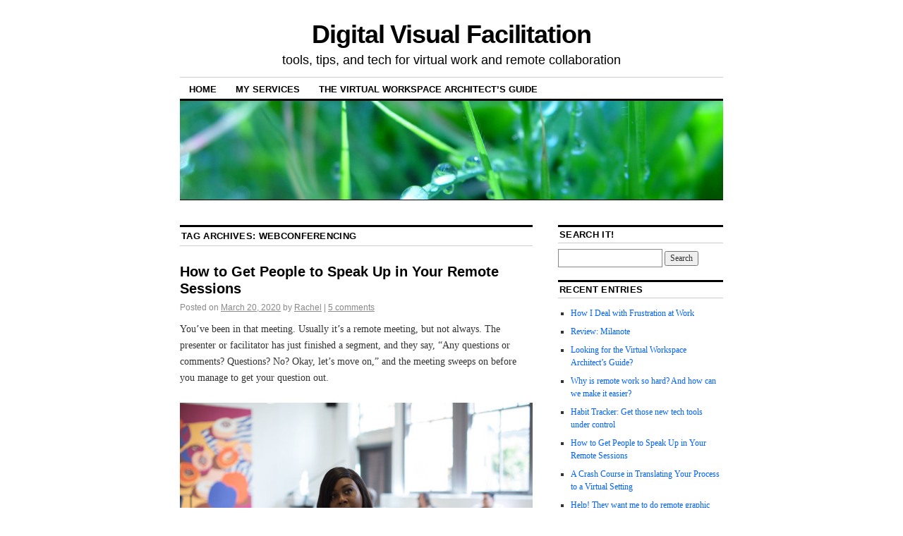

--- FILE ---
content_type: text/html; charset=UTF-8
request_url: https://digitalfacilitation.net/?tag=webconferencing
body_size: 43648
content:
<!DOCTYPE html>
<!--[if IE 6]>
<html id="ie6" lang="en-US">
<![endif]-->
<!--[if IE 8]>
<html id="ie8" lang="en-US">
<![endif]-->
<!--[if (!IE)]><!-->
<html lang="en-US">
<!--<![endif]-->

<head>
<meta charset="UTF-8" />
<title>webconferencing | Digital Visual Facilitation</title>
<link rel="profile" href="http://gmpg.org/xfn/11" />
<link rel="pingback" href="https://digitalfacilitation.net/xmlrpc.php" />
<meta name='robots' content='max-image-preview:large' />
<meta name="dlm-version" content="5.1.6"><link rel='dns-prefetch' href='//secure.gravatar.com' />
<link rel='dns-prefetch' href='//stats.wp.com' />
<link rel='dns-prefetch' href='//v0.wordpress.com' />
<link rel='dns-prefetch' href='//widgets.wp.com' />
<link rel='dns-prefetch' href='//s0.wp.com' />
<link rel='dns-prefetch' href='//0.gravatar.com' />
<link rel='dns-prefetch' href='//1.gravatar.com' />
<link rel='dns-prefetch' href='//2.gravatar.com' />
<link rel="alternate" type="application/rss+xml" title="Digital Visual Facilitation &raquo; Feed" href="https://digitalfacilitation.net/?feed=rss2" />
<link rel="alternate" type="application/rss+xml" title="Digital Visual Facilitation &raquo; Comments Feed" href="https://digitalfacilitation.net/?feed=comments-rss2" />
<link rel="alternate" type="application/rss+xml" title="Digital Visual Facilitation &raquo; webconferencing Tag Feed" href="https://digitalfacilitation.net/?feed=rss2&#038;tag=webconferencing" />
<style id='wp-img-auto-sizes-contain-inline-css' type='text/css'>
img:is([sizes=auto i],[sizes^="auto," i]){contain-intrinsic-size:3000px 1500px}
/*# sourceURL=wp-img-auto-sizes-contain-inline-css */
</style>
<style id='wp-emoji-styles-inline-css' type='text/css'>

	img.wp-smiley, img.emoji {
		display: inline !important;
		border: none !important;
		box-shadow: none !important;
		height: 1em !important;
		width: 1em !important;
		margin: 0 0.07em !important;
		vertical-align: -0.1em !important;
		background: none !important;
		padding: 0 !important;
	}
/*# sourceURL=wp-emoji-styles-inline-css */
</style>
<style id='wp-block-library-inline-css' type='text/css'>
:root{--wp-block-synced-color:#7a00df;--wp-block-synced-color--rgb:122,0,223;--wp-bound-block-color:var(--wp-block-synced-color);--wp-editor-canvas-background:#ddd;--wp-admin-theme-color:#007cba;--wp-admin-theme-color--rgb:0,124,186;--wp-admin-theme-color-darker-10:#006ba1;--wp-admin-theme-color-darker-10--rgb:0,107,160.5;--wp-admin-theme-color-darker-20:#005a87;--wp-admin-theme-color-darker-20--rgb:0,90,135;--wp-admin-border-width-focus:2px}@media (min-resolution:192dpi){:root{--wp-admin-border-width-focus:1.5px}}.wp-element-button{cursor:pointer}:root .has-very-light-gray-background-color{background-color:#eee}:root .has-very-dark-gray-background-color{background-color:#313131}:root .has-very-light-gray-color{color:#eee}:root .has-very-dark-gray-color{color:#313131}:root .has-vivid-green-cyan-to-vivid-cyan-blue-gradient-background{background:linear-gradient(135deg,#00d084,#0693e3)}:root .has-purple-crush-gradient-background{background:linear-gradient(135deg,#34e2e4,#4721fb 50%,#ab1dfe)}:root .has-hazy-dawn-gradient-background{background:linear-gradient(135deg,#faaca8,#dad0ec)}:root .has-subdued-olive-gradient-background{background:linear-gradient(135deg,#fafae1,#67a671)}:root .has-atomic-cream-gradient-background{background:linear-gradient(135deg,#fdd79a,#004a59)}:root .has-nightshade-gradient-background{background:linear-gradient(135deg,#330968,#31cdcf)}:root .has-midnight-gradient-background{background:linear-gradient(135deg,#020381,#2874fc)}:root{--wp--preset--font-size--normal:16px;--wp--preset--font-size--huge:42px}.has-regular-font-size{font-size:1em}.has-larger-font-size{font-size:2.625em}.has-normal-font-size{font-size:var(--wp--preset--font-size--normal)}.has-huge-font-size{font-size:var(--wp--preset--font-size--huge)}.has-text-align-center{text-align:center}.has-text-align-left{text-align:left}.has-text-align-right{text-align:right}.has-fit-text{white-space:nowrap!important}#end-resizable-editor-section{display:none}.aligncenter{clear:both}.items-justified-left{justify-content:flex-start}.items-justified-center{justify-content:center}.items-justified-right{justify-content:flex-end}.items-justified-space-between{justify-content:space-between}.screen-reader-text{border:0;clip-path:inset(50%);height:1px;margin:-1px;overflow:hidden;padding:0;position:absolute;width:1px;word-wrap:normal!important}.screen-reader-text:focus{background-color:#ddd;clip-path:none;color:#444;display:block;font-size:1em;height:auto;left:5px;line-height:normal;padding:15px 23px 14px;text-decoration:none;top:5px;width:auto;z-index:100000}html :where(.has-border-color){border-style:solid}html :where([style*=border-top-color]){border-top-style:solid}html :where([style*=border-right-color]){border-right-style:solid}html :where([style*=border-bottom-color]){border-bottom-style:solid}html :where([style*=border-left-color]){border-left-style:solid}html :where([style*=border-width]){border-style:solid}html :where([style*=border-top-width]){border-top-style:solid}html :where([style*=border-right-width]){border-right-style:solid}html :where([style*=border-bottom-width]){border-bottom-style:solid}html :where([style*=border-left-width]){border-left-style:solid}html :where(img[class*=wp-image-]){height:auto;max-width:100%}:where(figure){margin:0 0 1em}html :where(.is-position-sticky){--wp-admin--admin-bar--position-offset:var(--wp-admin--admin-bar--height,0px)}@media screen and (max-width:600px){html :where(.is-position-sticky){--wp-admin--admin-bar--position-offset:0px}}

/*# sourceURL=wp-block-library-inline-css */
</style><style id='wp-block-heading-inline-css' type='text/css'>
h1:where(.wp-block-heading).has-background,h2:where(.wp-block-heading).has-background,h3:where(.wp-block-heading).has-background,h4:where(.wp-block-heading).has-background,h5:where(.wp-block-heading).has-background,h6:where(.wp-block-heading).has-background{padding:1.25em 2.375em}h1.has-text-align-left[style*=writing-mode]:where([style*=vertical-lr]),h1.has-text-align-right[style*=writing-mode]:where([style*=vertical-rl]),h2.has-text-align-left[style*=writing-mode]:where([style*=vertical-lr]),h2.has-text-align-right[style*=writing-mode]:where([style*=vertical-rl]),h3.has-text-align-left[style*=writing-mode]:where([style*=vertical-lr]),h3.has-text-align-right[style*=writing-mode]:where([style*=vertical-rl]),h4.has-text-align-left[style*=writing-mode]:where([style*=vertical-lr]),h4.has-text-align-right[style*=writing-mode]:where([style*=vertical-rl]),h5.has-text-align-left[style*=writing-mode]:where([style*=vertical-lr]),h5.has-text-align-right[style*=writing-mode]:where([style*=vertical-rl]),h6.has-text-align-left[style*=writing-mode]:where([style*=vertical-lr]),h6.has-text-align-right[style*=writing-mode]:where([style*=vertical-rl]){rotate:180deg}
/*# sourceURL=https://digitalfacilitation.net/wp-includes/blocks/heading/style.min.css */
</style>
<style id='wp-block-image-inline-css' type='text/css'>
.wp-block-image>a,.wp-block-image>figure>a{display:inline-block}.wp-block-image img{box-sizing:border-box;height:auto;max-width:100%;vertical-align:bottom}@media not (prefers-reduced-motion){.wp-block-image img.hide{visibility:hidden}.wp-block-image img.show{animation:show-content-image .4s}}.wp-block-image[style*=border-radius] img,.wp-block-image[style*=border-radius]>a{border-radius:inherit}.wp-block-image.has-custom-border img{box-sizing:border-box}.wp-block-image.aligncenter{text-align:center}.wp-block-image.alignfull>a,.wp-block-image.alignwide>a{width:100%}.wp-block-image.alignfull img,.wp-block-image.alignwide img{height:auto;width:100%}.wp-block-image .aligncenter,.wp-block-image .alignleft,.wp-block-image .alignright,.wp-block-image.aligncenter,.wp-block-image.alignleft,.wp-block-image.alignright{display:table}.wp-block-image .aligncenter>figcaption,.wp-block-image .alignleft>figcaption,.wp-block-image .alignright>figcaption,.wp-block-image.aligncenter>figcaption,.wp-block-image.alignleft>figcaption,.wp-block-image.alignright>figcaption{caption-side:bottom;display:table-caption}.wp-block-image .alignleft{float:left;margin:.5em 1em .5em 0}.wp-block-image .alignright{float:right;margin:.5em 0 .5em 1em}.wp-block-image .aligncenter{margin-left:auto;margin-right:auto}.wp-block-image :where(figcaption){margin-bottom:1em;margin-top:.5em}.wp-block-image.is-style-circle-mask img{border-radius:9999px}@supports ((-webkit-mask-image:none) or (mask-image:none)) or (-webkit-mask-image:none){.wp-block-image.is-style-circle-mask img{border-radius:0;-webkit-mask-image:url('data:image/svg+xml;utf8,<svg viewBox="0 0 100 100" xmlns="http://www.w3.org/2000/svg"><circle cx="50" cy="50" r="50"/></svg>');mask-image:url('data:image/svg+xml;utf8,<svg viewBox="0 0 100 100" xmlns="http://www.w3.org/2000/svg"><circle cx="50" cy="50" r="50"/></svg>');mask-mode:alpha;-webkit-mask-position:center;mask-position:center;-webkit-mask-repeat:no-repeat;mask-repeat:no-repeat;-webkit-mask-size:contain;mask-size:contain}}:root :where(.wp-block-image.is-style-rounded img,.wp-block-image .is-style-rounded img){border-radius:9999px}.wp-block-image figure{margin:0}.wp-lightbox-container{display:flex;flex-direction:column;position:relative}.wp-lightbox-container img{cursor:zoom-in}.wp-lightbox-container img:hover+button{opacity:1}.wp-lightbox-container button{align-items:center;backdrop-filter:blur(16px) saturate(180%);background-color:#5a5a5a40;border:none;border-radius:4px;cursor:zoom-in;display:flex;height:20px;justify-content:center;opacity:0;padding:0;position:absolute;right:16px;text-align:center;top:16px;width:20px;z-index:100}@media not (prefers-reduced-motion){.wp-lightbox-container button{transition:opacity .2s ease}}.wp-lightbox-container button:focus-visible{outline:3px auto #5a5a5a40;outline:3px auto -webkit-focus-ring-color;outline-offset:3px}.wp-lightbox-container button:hover{cursor:pointer;opacity:1}.wp-lightbox-container button:focus{opacity:1}.wp-lightbox-container button:focus,.wp-lightbox-container button:hover,.wp-lightbox-container button:not(:hover):not(:active):not(.has-background){background-color:#5a5a5a40;border:none}.wp-lightbox-overlay{box-sizing:border-box;cursor:zoom-out;height:100vh;left:0;overflow:hidden;position:fixed;top:0;visibility:hidden;width:100%;z-index:100000}.wp-lightbox-overlay .close-button{align-items:center;cursor:pointer;display:flex;justify-content:center;min-height:40px;min-width:40px;padding:0;position:absolute;right:calc(env(safe-area-inset-right) + 16px);top:calc(env(safe-area-inset-top) + 16px);z-index:5000000}.wp-lightbox-overlay .close-button:focus,.wp-lightbox-overlay .close-button:hover,.wp-lightbox-overlay .close-button:not(:hover):not(:active):not(.has-background){background:none;border:none}.wp-lightbox-overlay .lightbox-image-container{height:var(--wp--lightbox-container-height);left:50%;overflow:hidden;position:absolute;top:50%;transform:translate(-50%,-50%);transform-origin:top left;width:var(--wp--lightbox-container-width);z-index:9999999999}.wp-lightbox-overlay .wp-block-image{align-items:center;box-sizing:border-box;display:flex;height:100%;justify-content:center;margin:0;position:relative;transform-origin:0 0;width:100%;z-index:3000000}.wp-lightbox-overlay .wp-block-image img{height:var(--wp--lightbox-image-height);min-height:var(--wp--lightbox-image-height);min-width:var(--wp--lightbox-image-width);width:var(--wp--lightbox-image-width)}.wp-lightbox-overlay .wp-block-image figcaption{display:none}.wp-lightbox-overlay button{background:none;border:none}.wp-lightbox-overlay .scrim{background-color:#fff;height:100%;opacity:.9;position:absolute;width:100%;z-index:2000000}.wp-lightbox-overlay.active{visibility:visible}@media not (prefers-reduced-motion){.wp-lightbox-overlay.active{animation:turn-on-visibility .25s both}.wp-lightbox-overlay.active img{animation:turn-on-visibility .35s both}.wp-lightbox-overlay.show-closing-animation:not(.active){animation:turn-off-visibility .35s both}.wp-lightbox-overlay.show-closing-animation:not(.active) img{animation:turn-off-visibility .25s both}.wp-lightbox-overlay.zoom.active{animation:none;opacity:1;visibility:visible}.wp-lightbox-overlay.zoom.active .lightbox-image-container{animation:lightbox-zoom-in .4s}.wp-lightbox-overlay.zoom.active .lightbox-image-container img{animation:none}.wp-lightbox-overlay.zoom.active .scrim{animation:turn-on-visibility .4s forwards}.wp-lightbox-overlay.zoom.show-closing-animation:not(.active){animation:none}.wp-lightbox-overlay.zoom.show-closing-animation:not(.active) .lightbox-image-container{animation:lightbox-zoom-out .4s}.wp-lightbox-overlay.zoom.show-closing-animation:not(.active) .lightbox-image-container img{animation:none}.wp-lightbox-overlay.zoom.show-closing-animation:not(.active) .scrim{animation:turn-off-visibility .4s forwards}}@keyframes show-content-image{0%{visibility:hidden}99%{visibility:hidden}to{visibility:visible}}@keyframes turn-on-visibility{0%{opacity:0}to{opacity:1}}@keyframes turn-off-visibility{0%{opacity:1;visibility:visible}99%{opacity:0;visibility:visible}to{opacity:0;visibility:hidden}}@keyframes lightbox-zoom-in{0%{transform:translate(calc((-100vw + var(--wp--lightbox-scrollbar-width))/2 + var(--wp--lightbox-initial-left-position)),calc(-50vh + var(--wp--lightbox-initial-top-position))) scale(var(--wp--lightbox-scale))}to{transform:translate(-50%,-50%) scale(1)}}@keyframes lightbox-zoom-out{0%{transform:translate(-50%,-50%) scale(1);visibility:visible}99%{visibility:visible}to{transform:translate(calc((-100vw + var(--wp--lightbox-scrollbar-width))/2 + var(--wp--lightbox-initial-left-position)),calc(-50vh + var(--wp--lightbox-initial-top-position))) scale(var(--wp--lightbox-scale));visibility:hidden}}
/*# sourceURL=https://digitalfacilitation.net/wp-includes/blocks/image/style.min.css */
</style>
<style id='wp-block-list-inline-css' type='text/css'>
ol,ul{box-sizing:border-box}:root :where(.wp-block-list.has-background){padding:1.25em 2.375em}
/*# sourceURL=https://digitalfacilitation.net/wp-includes/blocks/list/style.min.css */
</style>
<style id='wp-block-paragraph-inline-css' type='text/css'>
.is-small-text{font-size:.875em}.is-regular-text{font-size:1em}.is-large-text{font-size:2.25em}.is-larger-text{font-size:3em}.has-drop-cap:not(:focus):first-letter{float:left;font-size:8.4em;font-style:normal;font-weight:100;line-height:.68;margin:.05em .1em 0 0;text-transform:uppercase}body.rtl .has-drop-cap:not(:focus):first-letter{float:none;margin-left:.1em}p.has-drop-cap.has-background{overflow:hidden}:root :where(p.has-background){padding:1.25em 2.375em}:where(p.has-text-color:not(.has-link-color)) a{color:inherit}p.has-text-align-left[style*="writing-mode:vertical-lr"],p.has-text-align-right[style*="writing-mode:vertical-rl"]{rotate:180deg}
/*# sourceURL=https://digitalfacilitation.net/wp-includes/blocks/paragraph/style.min.css */
</style>
<style id='wp-block-quote-inline-css' type='text/css'>
.wp-block-quote{box-sizing:border-box;overflow-wrap:break-word}.wp-block-quote.is-large:where(:not(.is-style-plain)),.wp-block-quote.is-style-large:where(:not(.is-style-plain)){margin-bottom:1em;padding:0 1em}.wp-block-quote.is-large:where(:not(.is-style-plain)) p,.wp-block-quote.is-style-large:where(:not(.is-style-plain)) p{font-size:1.5em;font-style:italic;line-height:1.6}.wp-block-quote.is-large:where(:not(.is-style-plain)) cite,.wp-block-quote.is-large:where(:not(.is-style-plain)) footer,.wp-block-quote.is-style-large:where(:not(.is-style-plain)) cite,.wp-block-quote.is-style-large:where(:not(.is-style-plain)) footer{font-size:1.125em;text-align:right}.wp-block-quote>cite{display:block}
/*# sourceURL=https://digitalfacilitation.net/wp-includes/blocks/quote/style.min.css */
</style>
<style id='wp-block-separator-inline-css' type='text/css'>
@charset "UTF-8";.wp-block-separator{border:none;border-top:2px solid}:root :where(.wp-block-separator.is-style-dots){height:auto;line-height:1;text-align:center}:root :where(.wp-block-separator.is-style-dots):before{color:currentColor;content:"···";font-family:serif;font-size:1.5em;letter-spacing:2em;padding-left:2em}.wp-block-separator.is-style-dots{background:none!important;border:none!important}
/*# sourceURL=https://digitalfacilitation.net/wp-includes/blocks/separator/style.min.css */
</style>
<style id='wp-block-table-inline-css' type='text/css'>
.wp-block-table{overflow-x:auto}.wp-block-table table{border-collapse:collapse;width:100%}.wp-block-table thead{border-bottom:3px solid}.wp-block-table tfoot{border-top:3px solid}.wp-block-table td,.wp-block-table th{border:1px solid;padding:.5em}.wp-block-table .has-fixed-layout{table-layout:fixed;width:100%}.wp-block-table .has-fixed-layout td,.wp-block-table .has-fixed-layout th{word-break:break-word}.wp-block-table.aligncenter,.wp-block-table.alignleft,.wp-block-table.alignright{display:table;width:auto}.wp-block-table.aligncenter td,.wp-block-table.aligncenter th,.wp-block-table.alignleft td,.wp-block-table.alignleft th,.wp-block-table.alignright td,.wp-block-table.alignright th{word-break:break-word}.wp-block-table .has-subtle-light-gray-background-color{background-color:#f3f4f5}.wp-block-table .has-subtle-pale-green-background-color{background-color:#e9fbe5}.wp-block-table .has-subtle-pale-blue-background-color{background-color:#e7f5fe}.wp-block-table .has-subtle-pale-pink-background-color{background-color:#fcf0ef}.wp-block-table.is-style-stripes{background-color:initial;border-collapse:inherit;border-spacing:0}.wp-block-table.is-style-stripes tbody tr:nth-child(odd){background-color:#f0f0f0}.wp-block-table.is-style-stripes.has-subtle-light-gray-background-color tbody tr:nth-child(odd){background-color:#f3f4f5}.wp-block-table.is-style-stripes.has-subtle-pale-green-background-color tbody tr:nth-child(odd){background-color:#e9fbe5}.wp-block-table.is-style-stripes.has-subtle-pale-blue-background-color tbody tr:nth-child(odd){background-color:#e7f5fe}.wp-block-table.is-style-stripes.has-subtle-pale-pink-background-color tbody tr:nth-child(odd){background-color:#fcf0ef}.wp-block-table.is-style-stripes td,.wp-block-table.is-style-stripes th{border-color:#0000}.wp-block-table.is-style-stripes{border-bottom:1px solid #f0f0f0}.wp-block-table .has-border-color td,.wp-block-table .has-border-color th,.wp-block-table .has-border-color tr,.wp-block-table .has-border-color>*{border-color:inherit}.wp-block-table table[style*=border-top-color] tr:first-child,.wp-block-table table[style*=border-top-color] tr:first-child td,.wp-block-table table[style*=border-top-color] tr:first-child th,.wp-block-table table[style*=border-top-color]>*,.wp-block-table table[style*=border-top-color]>* td,.wp-block-table table[style*=border-top-color]>* th{border-top-color:inherit}.wp-block-table table[style*=border-top-color] tr:not(:first-child){border-top-color:initial}.wp-block-table table[style*=border-right-color] td:last-child,.wp-block-table table[style*=border-right-color] th,.wp-block-table table[style*=border-right-color] tr,.wp-block-table table[style*=border-right-color]>*{border-right-color:inherit}.wp-block-table table[style*=border-bottom-color] tr:last-child,.wp-block-table table[style*=border-bottom-color] tr:last-child td,.wp-block-table table[style*=border-bottom-color] tr:last-child th,.wp-block-table table[style*=border-bottom-color]>*,.wp-block-table table[style*=border-bottom-color]>* td,.wp-block-table table[style*=border-bottom-color]>* th{border-bottom-color:inherit}.wp-block-table table[style*=border-bottom-color] tr:not(:last-child){border-bottom-color:initial}.wp-block-table table[style*=border-left-color] td:first-child,.wp-block-table table[style*=border-left-color] th,.wp-block-table table[style*=border-left-color] tr,.wp-block-table table[style*=border-left-color]>*{border-left-color:inherit}.wp-block-table table[style*=border-style] td,.wp-block-table table[style*=border-style] th,.wp-block-table table[style*=border-style] tr,.wp-block-table table[style*=border-style]>*{border-style:inherit}.wp-block-table table[style*=border-width] td,.wp-block-table table[style*=border-width] th,.wp-block-table table[style*=border-width] tr,.wp-block-table table[style*=border-width]>*{border-style:inherit;border-width:inherit}
/*# sourceURL=https://digitalfacilitation.net/wp-includes/blocks/table/style.min.css */
</style>
<style id='global-styles-inline-css' type='text/css'>
:root{--wp--preset--aspect-ratio--square: 1;--wp--preset--aspect-ratio--4-3: 4/3;--wp--preset--aspect-ratio--3-4: 3/4;--wp--preset--aspect-ratio--3-2: 3/2;--wp--preset--aspect-ratio--2-3: 2/3;--wp--preset--aspect-ratio--16-9: 16/9;--wp--preset--aspect-ratio--9-16: 9/16;--wp--preset--color--black: #000000;--wp--preset--color--cyan-bluish-gray: #abb8c3;--wp--preset--color--white: #ffffff;--wp--preset--color--pale-pink: #f78da7;--wp--preset--color--vivid-red: #cf2e2e;--wp--preset--color--luminous-vivid-orange: #ff6900;--wp--preset--color--luminous-vivid-amber: #fcb900;--wp--preset--color--light-green-cyan: #7bdcb5;--wp--preset--color--vivid-green-cyan: #00d084;--wp--preset--color--pale-cyan-blue: #8ed1fc;--wp--preset--color--vivid-cyan-blue: #0693e3;--wp--preset--color--vivid-purple: #9b51e0;--wp--preset--gradient--vivid-cyan-blue-to-vivid-purple: linear-gradient(135deg,rgb(6,147,227) 0%,rgb(155,81,224) 100%);--wp--preset--gradient--light-green-cyan-to-vivid-green-cyan: linear-gradient(135deg,rgb(122,220,180) 0%,rgb(0,208,130) 100%);--wp--preset--gradient--luminous-vivid-amber-to-luminous-vivid-orange: linear-gradient(135deg,rgb(252,185,0) 0%,rgb(255,105,0) 100%);--wp--preset--gradient--luminous-vivid-orange-to-vivid-red: linear-gradient(135deg,rgb(255,105,0) 0%,rgb(207,46,46) 100%);--wp--preset--gradient--very-light-gray-to-cyan-bluish-gray: linear-gradient(135deg,rgb(238,238,238) 0%,rgb(169,184,195) 100%);--wp--preset--gradient--cool-to-warm-spectrum: linear-gradient(135deg,rgb(74,234,220) 0%,rgb(151,120,209) 20%,rgb(207,42,186) 40%,rgb(238,44,130) 60%,rgb(251,105,98) 80%,rgb(254,248,76) 100%);--wp--preset--gradient--blush-light-purple: linear-gradient(135deg,rgb(255,206,236) 0%,rgb(152,150,240) 100%);--wp--preset--gradient--blush-bordeaux: linear-gradient(135deg,rgb(254,205,165) 0%,rgb(254,45,45) 50%,rgb(107,0,62) 100%);--wp--preset--gradient--luminous-dusk: linear-gradient(135deg,rgb(255,203,112) 0%,rgb(199,81,192) 50%,rgb(65,88,208) 100%);--wp--preset--gradient--pale-ocean: linear-gradient(135deg,rgb(255,245,203) 0%,rgb(182,227,212) 50%,rgb(51,167,181) 100%);--wp--preset--gradient--electric-grass: linear-gradient(135deg,rgb(202,248,128) 0%,rgb(113,206,126) 100%);--wp--preset--gradient--midnight: linear-gradient(135deg,rgb(2,3,129) 0%,rgb(40,116,252) 100%);--wp--preset--font-size--small: 13px;--wp--preset--font-size--medium: 20px;--wp--preset--font-size--large: 36px;--wp--preset--font-size--x-large: 42px;--wp--preset--spacing--20: 0.44rem;--wp--preset--spacing--30: 0.67rem;--wp--preset--spacing--40: 1rem;--wp--preset--spacing--50: 1.5rem;--wp--preset--spacing--60: 2.25rem;--wp--preset--spacing--70: 3.38rem;--wp--preset--spacing--80: 5.06rem;--wp--preset--shadow--natural: 6px 6px 9px rgba(0, 0, 0, 0.2);--wp--preset--shadow--deep: 12px 12px 50px rgba(0, 0, 0, 0.4);--wp--preset--shadow--sharp: 6px 6px 0px rgba(0, 0, 0, 0.2);--wp--preset--shadow--outlined: 6px 6px 0px -3px rgb(255, 255, 255), 6px 6px rgb(0, 0, 0);--wp--preset--shadow--crisp: 6px 6px 0px rgb(0, 0, 0);}:where(.is-layout-flex){gap: 0.5em;}:where(.is-layout-grid){gap: 0.5em;}body .is-layout-flex{display: flex;}.is-layout-flex{flex-wrap: wrap;align-items: center;}.is-layout-flex > :is(*, div){margin: 0;}body .is-layout-grid{display: grid;}.is-layout-grid > :is(*, div){margin: 0;}:where(.wp-block-columns.is-layout-flex){gap: 2em;}:where(.wp-block-columns.is-layout-grid){gap: 2em;}:where(.wp-block-post-template.is-layout-flex){gap: 1.25em;}:where(.wp-block-post-template.is-layout-grid){gap: 1.25em;}.has-black-color{color: var(--wp--preset--color--black) !important;}.has-cyan-bluish-gray-color{color: var(--wp--preset--color--cyan-bluish-gray) !important;}.has-white-color{color: var(--wp--preset--color--white) !important;}.has-pale-pink-color{color: var(--wp--preset--color--pale-pink) !important;}.has-vivid-red-color{color: var(--wp--preset--color--vivid-red) !important;}.has-luminous-vivid-orange-color{color: var(--wp--preset--color--luminous-vivid-orange) !important;}.has-luminous-vivid-amber-color{color: var(--wp--preset--color--luminous-vivid-amber) !important;}.has-light-green-cyan-color{color: var(--wp--preset--color--light-green-cyan) !important;}.has-vivid-green-cyan-color{color: var(--wp--preset--color--vivid-green-cyan) !important;}.has-pale-cyan-blue-color{color: var(--wp--preset--color--pale-cyan-blue) !important;}.has-vivid-cyan-blue-color{color: var(--wp--preset--color--vivid-cyan-blue) !important;}.has-vivid-purple-color{color: var(--wp--preset--color--vivid-purple) !important;}.has-black-background-color{background-color: var(--wp--preset--color--black) !important;}.has-cyan-bluish-gray-background-color{background-color: var(--wp--preset--color--cyan-bluish-gray) !important;}.has-white-background-color{background-color: var(--wp--preset--color--white) !important;}.has-pale-pink-background-color{background-color: var(--wp--preset--color--pale-pink) !important;}.has-vivid-red-background-color{background-color: var(--wp--preset--color--vivid-red) !important;}.has-luminous-vivid-orange-background-color{background-color: var(--wp--preset--color--luminous-vivid-orange) !important;}.has-luminous-vivid-amber-background-color{background-color: var(--wp--preset--color--luminous-vivid-amber) !important;}.has-light-green-cyan-background-color{background-color: var(--wp--preset--color--light-green-cyan) !important;}.has-vivid-green-cyan-background-color{background-color: var(--wp--preset--color--vivid-green-cyan) !important;}.has-pale-cyan-blue-background-color{background-color: var(--wp--preset--color--pale-cyan-blue) !important;}.has-vivid-cyan-blue-background-color{background-color: var(--wp--preset--color--vivid-cyan-blue) !important;}.has-vivid-purple-background-color{background-color: var(--wp--preset--color--vivid-purple) !important;}.has-black-border-color{border-color: var(--wp--preset--color--black) !important;}.has-cyan-bluish-gray-border-color{border-color: var(--wp--preset--color--cyan-bluish-gray) !important;}.has-white-border-color{border-color: var(--wp--preset--color--white) !important;}.has-pale-pink-border-color{border-color: var(--wp--preset--color--pale-pink) !important;}.has-vivid-red-border-color{border-color: var(--wp--preset--color--vivid-red) !important;}.has-luminous-vivid-orange-border-color{border-color: var(--wp--preset--color--luminous-vivid-orange) !important;}.has-luminous-vivid-amber-border-color{border-color: var(--wp--preset--color--luminous-vivid-amber) !important;}.has-light-green-cyan-border-color{border-color: var(--wp--preset--color--light-green-cyan) !important;}.has-vivid-green-cyan-border-color{border-color: var(--wp--preset--color--vivid-green-cyan) !important;}.has-pale-cyan-blue-border-color{border-color: var(--wp--preset--color--pale-cyan-blue) !important;}.has-vivid-cyan-blue-border-color{border-color: var(--wp--preset--color--vivid-cyan-blue) !important;}.has-vivid-purple-border-color{border-color: var(--wp--preset--color--vivid-purple) !important;}.has-vivid-cyan-blue-to-vivid-purple-gradient-background{background: var(--wp--preset--gradient--vivid-cyan-blue-to-vivid-purple) !important;}.has-light-green-cyan-to-vivid-green-cyan-gradient-background{background: var(--wp--preset--gradient--light-green-cyan-to-vivid-green-cyan) !important;}.has-luminous-vivid-amber-to-luminous-vivid-orange-gradient-background{background: var(--wp--preset--gradient--luminous-vivid-amber-to-luminous-vivid-orange) !important;}.has-luminous-vivid-orange-to-vivid-red-gradient-background{background: var(--wp--preset--gradient--luminous-vivid-orange-to-vivid-red) !important;}.has-very-light-gray-to-cyan-bluish-gray-gradient-background{background: var(--wp--preset--gradient--very-light-gray-to-cyan-bluish-gray) !important;}.has-cool-to-warm-spectrum-gradient-background{background: var(--wp--preset--gradient--cool-to-warm-spectrum) !important;}.has-blush-light-purple-gradient-background{background: var(--wp--preset--gradient--blush-light-purple) !important;}.has-blush-bordeaux-gradient-background{background: var(--wp--preset--gradient--blush-bordeaux) !important;}.has-luminous-dusk-gradient-background{background: var(--wp--preset--gradient--luminous-dusk) !important;}.has-pale-ocean-gradient-background{background: var(--wp--preset--gradient--pale-ocean) !important;}.has-electric-grass-gradient-background{background: var(--wp--preset--gradient--electric-grass) !important;}.has-midnight-gradient-background{background: var(--wp--preset--gradient--midnight) !important;}.has-small-font-size{font-size: var(--wp--preset--font-size--small) !important;}.has-medium-font-size{font-size: var(--wp--preset--font-size--medium) !important;}.has-large-font-size{font-size: var(--wp--preset--font-size--large) !important;}.has-x-large-font-size{font-size: var(--wp--preset--font-size--x-large) !important;}
/*# sourceURL=global-styles-inline-css */
</style>

<style id='classic-theme-styles-inline-css' type='text/css'>
/*! This file is auto-generated */
.wp-block-button__link{color:#fff;background-color:#32373c;border-radius:9999px;box-shadow:none;text-decoration:none;padding:calc(.667em + 2px) calc(1.333em + 2px);font-size:1.125em}.wp-block-file__button{background:#32373c;color:#fff;text-decoration:none}
/*# sourceURL=/wp-includes/css/classic-themes.min.css */
</style>
<link rel='stylesheet' id='coraline-css' href='https://digitalfacilitation.net/wp-content/themes/coraline/style.css?ver=6.9' type='text/css' media='all' />
<link rel='stylesheet' id='jetpack_likes-css' href='https://digitalfacilitation.net/wp-content/plugins/jetpack/modules/likes/style.css?ver=15.3.1' type='text/css' media='all' />
<link rel='stylesheet' id='tablepress-default-css' href='https://digitalfacilitation.net/wp-content/plugins/tablepress/css/build/default.css?ver=3.2.5' type='text/css' media='all' />
<link rel='stylesheet' id='sharedaddy-css' href='https://digitalfacilitation.net/wp-content/plugins/jetpack/modules/sharedaddy/sharing.css?ver=15.3.1' type='text/css' media='all' />
<link rel='stylesheet' id='social-logos-css' href='https://digitalfacilitation.net/wp-content/plugins/jetpack/_inc/social-logos/social-logos.min.css?ver=15.3.1' type='text/css' media='all' />
<script type="text/javascript" src="https://digitalfacilitation.net/wp-includes/js/jquery/jquery.min.js?ver=3.7.1" id="jquery-core-js"></script>
<script type="text/javascript" src="https://digitalfacilitation.net/wp-includes/js/jquery/jquery-migrate.min.js?ver=3.4.1" id="jquery-migrate-js"></script>
<link rel="https://api.w.org/" href="https://digitalfacilitation.net/index.php?rest_route=/" /><link rel="alternate" title="JSON" type="application/json" href="https://digitalfacilitation.net/index.php?rest_route=/wp/v2/tags/36" /><link rel="EditURI" type="application/rsd+xml" title="RSD" href="https://digitalfacilitation.net/xmlrpc.php?rsd" />
<meta name="generator" content="WordPress 6.9" />
	<style>img#wpstats{display:none}</style>
		
<!-- Jetpack Open Graph Tags -->
<meta property="og:type" content="website" />
<meta property="og:title" content="webconferencing &#8211; Digital Visual Facilitation" />
<meta property="og:url" content="https://digitalfacilitation.net/?tag=webconferencing" />
<meta property="og:site_name" content="Digital Visual Facilitation" />
<meta property="og:image" content="https://s0.wp.com/i/blank.jpg" />
<meta property="og:image:width" content="200" />
<meta property="og:image:height" content="200" />
<meta property="og:image:alt" content="" />
<meta property="og:locale" content="en_US" />

<!-- End Jetpack Open Graph Tags -->
</head>

<body class="archive tag tag-webconferencing tag-36 wp-theme-coraline two-column content-sidebar">
<div id="container" class="hfeed contain">
	<div id="header">
		<div id="masthead" role="banner">
						<div id="site-title">
				<span>
					<a href="https://digitalfacilitation.net/" title="Digital Visual Facilitation" rel="home">Digital Visual Facilitation</a>
				</span>
			</div>
			<div id="site-description">tools, tips, and tech for virtual work and remote collaboration</div>
		</div><!-- #masthead -->

		<div id="access" role="navigation">
		  			<div class="skip-link screen-reader-text"><a href="#content" title="Skip to content">Skip to content</a></div>
						<div class="menu"><ul>
<li ><a href="https://digitalfacilitation.net/">Home</a></li><li class="page_item page-item-5"><a href="https://digitalfacilitation.net/?page_id=5">My Services</a></li>
<li class="page_item page-item-680"><a href="https://digitalfacilitation.net/?page_id=680">The Virtual Workspace Architect&#8217;s Guide</a></li>
</ul></div>
		</div><!-- #access -->

		<div id="branding">
						<a href="https://digitalfacilitation.net/">
									<img src="https://digitalfacilitation.net/wp-content/themes/coraline/images/headers/water-drops.jpg" width="990" height="180" alt="" />
							</a>
					</div><!-- #branding -->
	</div><!-- #header -->

	<div id="content-box">

<div id="content-container">
	<div id="content" role="main">

		<h1 class="page-title">Tag Archives: <span>webconferencing</span></h1>

		
	<div id="nav-above" class="navigation">
		<div class="nav-previous"><a href="https://digitalfacilitation.net/?tag=webconferencing&#038;paged=2" ><span class="meta-nav">&larr;</span> Older posts</a></div>
		<div class="nav-next"></div>
	</div><!-- #nav-above -->




			<div id="post-641" class="post-641 post type-post status-publish format-standard hentry category-everything tag-facilitation tag-remotecollaboration tag-remotemeetings tag-virtualmeetings tag-virtualteams tag-webconferencing">
			<h2 class="entry-title"><a href="https://digitalfacilitation.net/?p=641" rel="bookmark">How to Get People to Speak Up in Your Remote Sessions</a></h2>

			<div class="entry-meta">
				<span class="meta-prep meta-prep-author">Posted on</span> <a href="https://digitalfacilitation.net/?p=641" title="7:36 am" rel="bookmark"><span class="entry-date">March 20, 2020</span></a> <span class="by-author"><span class="sep">by</span> <span class="author vcard"><a class="url fn n" href="https://digitalfacilitation.net/?author=1" title="View all posts by Rachel" rel="author">Rachel</a></span> </span><span class="comments-link"><span class="meta-sep">|</span> <a href="https://digitalfacilitation.net/?p=641#comments">5 comments</a></span>
			</div><!-- .entry-meta -->

				<div class="entry-content">
				
<p>You’ve been in that meeting. Usually it’s a remote meeting, but not always. The presenter or facilitator has just finished a segment, and they say, “Any questions or comments? Questions? No? Okay, let’s move on,” and the meeting sweeps on before you manage to get your question out.</p>



<div class="wp-block-image"><figure class="aligncenter size-large"><img fetchpriority="high" decoding="async" width="640" height="427" src="https://digitalfacilitation.net/wp-content/uploads/2020/03/allgo-an-app-for-plus-size-people-nK1aIl6k2ug-unsplash-2-640x427.jpg" alt="" class="wp-image-643" srcset="https://digitalfacilitation.net/wp-content/uploads/2020/03/allgo-an-app-for-plus-size-people-nK1aIl6k2ug-unsplash-2-640x427.jpg 640w, https://digitalfacilitation.net/wp-content/uploads/2020/03/allgo-an-app-for-plus-size-people-nK1aIl6k2ug-unsplash-2-300x200.jpg 300w, https://digitalfacilitation.net/wp-content/uploads/2020/03/allgo-an-app-for-plus-size-people-nK1aIl6k2ug-unsplash-2-768x512.jpg 768w, https://digitalfacilitation.net/wp-content/uploads/2020/03/allgo-an-app-for-plus-size-people-nK1aIl6k2ug-unsplash-2.jpg 1080w" sizes="(max-width: 640px) 100vw, 640px" /><figcaption> Photo by <a href="https://unsplash.com/@canweallgo?utm_source=unsplash&amp;utm_medium=referral&amp;utm_content=creditCopyText">AllGo &#8211; An App For Plus Size People</a> on <a href="https://unsplash.com/s/photos/person-with-laptop?utm_source=unsplash&amp;utm_medium=referral&amp;utm_content=creditCopyText">Unsplash</a> </figcaption></figure></div>



<p>Or maybe you’ve been that presenter. You want to answer
people’s questions, so you say, “Any questions or comments?” Then the silence
stretches on for a year or two and you nervously continue: “Anyone? No? Okay,
let’s move on,” all the while wishing that someone had asked a question or
shared a remark.</p>



<p>Interestingly, whenever one of those happens in a meeting, the other one is usually happening too. That year-long pause for the facilitator or presenter is really only a couple of seconds long. However, that person is experiencing something called <em>podium time</em>, or the terrifying skewing of any period of silence so that it seems to go on forever no matter how short it actually is. (Another quality of podium time is that the time available for any given agenda item passes at an accelerated rate, but that’s a topic for another post.)</p>



<p>We have a fear of radio silence, and as the person in
charge, we feel it’s our job to prevent it. But I want to encourage you to
think of silence as your friend, if what you want is to get people to ask
questions or share their comments. It’s hard to do. Here’s how I taught myself
to embrace the silence and make space for people to talk.</p>



<p><strong>1. Leave enough space for people to respond.</strong> It takes someone a few seconds to mentally frame a question or remark, and another few seconds to decide to speak. In a remote session, it takes a few more seconds after that to decide that no one else is going to start talking so it’s safe to speak up. If you don’t give people all those seconds, nothing will happen.</p>



<p>I do it by keeping a beverage handy. After I ask for questions and comments, I pick up my beverage — slowly — and take a sip. I might take a second sip. Then I slowly set the beverage back down. Almost every time, someone is speaking by the time I’ve placed it back on my desk.</p>



<div class="wp-block-image"><figure class="aligncenter size-large"><img decoding="async" width="640" height="427" src="https://digitalfacilitation.net/wp-content/uploads/2020/03/bbh-singapore-stS3fOSw9uE-unsplash-2-640x427.jpg" alt="" class="wp-image-645" srcset="https://digitalfacilitation.net/wp-content/uploads/2020/03/bbh-singapore-stS3fOSw9uE-unsplash-2-640x427.jpg 640w, https://digitalfacilitation.net/wp-content/uploads/2020/03/bbh-singapore-stS3fOSw9uE-unsplash-2-300x200.jpg 300w, https://digitalfacilitation.net/wp-content/uploads/2020/03/bbh-singapore-stS3fOSw9uE-unsplash-2-768x512.jpg 768w, https://digitalfacilitation.net/wp-content/uploads/2020/03/bbh-singapore-stS3fOSw9uE-unsplash-2.jpg 1080w" sizes="(max-width: 640px) 100vw, 640px" /><figcaption>Take a nice slow sip. Photo by <a href="https://unsplash.com/@bbh_singapore?utm_source=unsplash&amp;utm_medium=referral&amp;utm_content=creditCopyText">BBH Singapore</a> on <a href="https://unsplash.com/s/photos/person-laptop?utm_source=unsplash&amp;utm_medium=referral&amp;utm_content=creditCopyText">Unsplash</a> </figcaption></figure></div>



<p>This is especially useful if you’re on video, because
everyone can then see you are committed to your beverage and you aren’t going
to be talking for a few seconds while you sip.</p>



<p><strong>2. Ask for
participation in an inviting way.</strong> There’s a world of difference between
these two openers:</p>



<p>“Any questions?”</p>



<p><em>and</em></p>



<p>“What questions do you have?”</p>



<p>The first one, “Any questions?” is okay, but not great. It
carries a tiny implication that you don’t actually expect anyone to ask
anything. While we’re used to hearing it, it’s not the most inviting way to ask
for remarks. It says, “I have to stop in case anyone is confused, but otherwise
I’d like to keep going.”</p>



<p>The second one, on the other hand, says, “I imagine you must have questions, and I’m looking forward to hearing what they are.” It’s an inviting way to make space.</p>



<p>Likewise, when asking people to participate in a
conversation, some ways of framing the invitation are better than others. This
is useful when you’re trying to encourage a group discussion about something.
Consider these two phrases:</p>



<p>“Anyone have any comments about this?”</p>



<p><em>and</em></p>



<p>“What would you like to say about this?”</p>



<p>Again, the first one is a little dismissive. There’s a slight implication that you’ll pause, but only if anyone really wants to say something. The second one indicates that you expect people to have something to say, and you’re ready to listen. It’s especially effective combined with the beverage trick, which makes it crystal clear that you’re not moving on for a while.</p>



<p><strong>3. Ask people to stay off of mute. </strong>There are two reasons I prefer small groups to remain un-muted. First, it&#8217;s a hurdle to participation. A small one, sure, but it&#8217;s there, and I want people to be able to act on their impulse to speak. Second, it allows the chuckles and the gasps and the other small sounds to come through, which really brings a group alive.</p>



<p>The exception is when there is sudden or temporary background noise. People obviously can and should mute if they need to sneeze, cough, or speak to someone near them; or if there is intrusive environmental noise like construction sounds, dogs barking, and so on.</p>



<p>If the session is a one-way presentation given to many people, the norms are different and I am more likely ask people to mute by default. But for teamwork, groupwork, and small workshops or classes, keeping everyone&#8217;s microphone hot can increase participation.</p>



<p><strong>4. Learn to love the silence.</strong> This isn’t easy, but it’s essential. That silence after you invite participation is actually your friend. It’s easy to imagine that everyone is wishing you’d just move on, already — and in all likelihood, someone in the group is probably feeling that way, which is fine. But it’s also likely that <em>other</em> people do want to ask or say something, and it&#8217;s important to give them the space. </p>



<div class="wp-block-image"><figure class="aligncenter size-large"><img decoding="async" width="640" height="408" src="https://digitalfacilitation.net/wp-content/uploads/2020/03/mateus-campos-felipe-o8PKa61OCz4-unsplash-2-640x408.jpg" alt="" class="wp-image-644" srcset="https://digitalfacilitation.net/wp-content/uploads/2020/03/mateus-campos-felipe-o8PKa61OCz4-unsplash-2-640x408.jpg 640w, https://digitalfacilitation.net/wp-content/uploads/2020/03/mateus-campos-felipe-o8PKa61OCz4-unsplash-2-300x191.jpg 300w, https://digitalfacilitation.net/wp-content/uploads/2020/03/mateus-campos-felipe-o8PKa61OCz4-unsplash-2-768x490.jpg 768w, https://digitalfacilitation.net/wp-content/uploads/2020/03/mateus-campos-felipe-o8PKa61OCz4-unsplash-2.jpg 1080w" sizes="(max-width: 640px) 100vw, 640px" /><figcaption>Pause and embrace the silence. Photo by <a href="https://unsplash.com/@matfelipe?utm_source=unsplash&amp;utm_medium=referral&amp;utm_content=creditCopyText">Mateus Campos Felipe</a> on <a href="https://unsplash.com/s/photos/woman-laptop-coffee-cup?utm_source=unsplash&amp;utm_medium=referral&amp;utm_content=creditCopyText">Unsplash</a> </figcaption></figure></div>



<p>When you allow the silence to exist, you create a vacancy that others can lean into and fill. If you welcome the silence and sit in it calmly, it will be an inviting silence: a step back so that others can step forward. </p>
<div class="sharedaddy sd-sharing-enabled"><div class="robots-nocontent sd-block sd-social sd-social-icon sd-sharing"><h3 class="sd-title">Tell a friend:</h3><div class="sd-content"><ul><li class="share-email"><a rel="nofollow noopener noreferrer"
				data-shared="sharing-email-641"
				class="share-email sd-button share-icon no-text"
				href="mailto:?subject=%5BShared%20Post%5D%20How%20to%20Get%20People%20to%20Speak%20Up%20in%20Your%20Remote%20Sessions&#038;body=https%3A%2F%2Fdigitalfacilitation.net%2F%3Fp%3D641&#038;share=email"
				target="_blank"
				aria-labelledby="sharing-email-641"
				data-email-share-error-title="Do you have email set up?" data-email-share-error-text="If you&#039;re having problems sharing via email, you might not have email set up for your browser. You may need to create a new email yourself." data-email-share-nonce="ec56c7399b" data-email-share-track-url="https://digitalfacilitation.net/?p=641&amp;share=email">
				<span id="sharing-email-641" hidden>Click to email a link to a friend (Opens in new window)</span>
				<span>Email</span>
			</a></li><li class="share-linkedin"><a rel="nofollow noopener noreferrer"
				data-shared="sharing-linkedin-641"
				class="share-linkedin sd-button share-icon no-text"
				href="https://digitalfacilitation.net/?p=641&#038;share=linkedin"
				target="_blank"
				aria-labelledby="sharing-linkedin-641"
				>
				<span id="sharing-linkedin-641" hidden>Click to share on LinkedIn (Opens in new window)</span>
				<span>LinkedIn</span>
			</a></li><li class="share-facebook"><a rel="nofollow noopener noreferrer"
				data-shared="sharing-facebook-641"
				class="share-facebook sd-button share-icon no-text"
				href="https://digitalfacilitation.net/?p=641&#038;share=facebook"
				target="_blank"
				aria-labelledby="sharing-facebook-641"
				>
				<span id="sharing-facebook-641" hidden>Click to share on Facebook (Opens in new window)</span>
				<span>Facebook</span>
			</a></li><li class="share-twitter"><a rel="nofollow noopener noreferrer"
				data-shared="sharing-twitter-641"
				class="share-twitter sd-button share-icon no-text"
				href="https://digitalfacilitation.net/?p=641&#038;share=twitter"
				target="_blank"
				aria-labelledby="sharing-twitter-641"
				>
				<span id="sharing-twitter-641" hidden>Click to share on X (Opens in new window)</span>
				<span>X</span>
			</a></li><li class="share-pinterest"><a rel="nofollow noopener noreferrer"
				data-shared="sharing-pinterest-641"
				class="share-pinterest sd-button share-icon no-text"
				href="https://digitalfacilitation.net/?p=641&#038;share=pinterest"
				target="_blank"
				aria-labelledby="sharing-pinterest-641"
				>
				<span id="sharing-pinterest-641" hidden>Click to share on Pinterest (Opens in new window)</span>
				<span>Pinterest</span>
			</a></li><li class="share-end"></li></ul></div></div></div><div class='sharedaddy sd-block sd-like jetpack-likes-widget-wrapper jetpack-likes-widget-unloaded' id='like-post-wrapper-48341881-641-696722b92002c' data-src='https://widgets.wp.com/likes/?ver=15.3.1#blog_id=48341881&amp;post_id=641&amp;origin=digitalfacilitation.net&amp;obj_id=48341881-641-696722b92002c' data-name='like-post-frame-48341881-641-696722b92002c' data-title='Like or Reblog'><h3 class="sd-title">Like this:</h3><div class='likes-widget-placeholder post-likes-widget-placeholder' style='height: 55px;'><span class='button'><span>Like</span></span> <span class="loading">Loading...</span></div><span class='sd-text-color'></span><a class='sd-link-color'></a></div>							</div><!-- .entry-content -->
	
			<div class="entry-info">
					<p class="comments-link"><a href="https://digitalfacilitation.net/?p=641#comments">5 Comments</a></p>
									<p class="cat-links">
						<span class="entry-info-prep entry-info-prep-cat-links">Posted in</span> <a href="https://digitalfacilitation.net/?cat=1" rel="category">everything</a>					</p>
													<p class="tag-links">
						<span class="entry-info-prep entry-info-prep-tag-links">Tagged</span> <a href="https://digitalfacilitation.net/?tag=facilitation" rel="tag">facilitation</a>, <a href="https://digitalfacilitation.net/?tag=remotecollaboration" rel="tag">remotecollaboration</a>, <a href="https://digitalfacilitation.net/?tag=remotemeetings" rel="tag">remotemeetings</a>, <a href="https://digitalfacilitation.net/?tag=virtualmeetings" rel="tag">virtualmeetings</a>, <a href="https://digitalfacilitation.net/?tag=virtualteams" rel="tag">virtualteams</a>, <a href="https://digitalfacilitation.net/?tag=webconferencing" rel="tag">webconferencing</a>					</p>
											</div><!-- .entry-info -->
		</div><!-- #post-## -->

		
	


			<div id="post-627" class="post-627 post type-post status-publish format-standard hentry category-everything tag-collaboration tag-facilitation tag-howto tag-remotecollaboration tag-remotemeetings tag-virtualmeetings tag-webconferencing">
			<h2 class="entry-title"><a href="https://digitalfacilitation.net/?p=627" rel="bookmark">A Crash Course in Translating Your Process to a Virtual Setting</a></h2>

			<div class="entry-meta">
				<span class="meta-prep meta-prep-author">Posted on</span> <a href="https://digitalfacilitation.net/?p=627" title="3:43 pm" rel="bookmark"><span class="entry-date">March 15, 2020</span></a> <span class="by-author"><span class="sep">by</span> <span class="author vcard"><a class="url fn n" href="https://digitalfacilitation.net/?author=1" title="View all posts by Rachel" rel="author">Rachel</a></span> </span><span class="comments-link"><span class="meta-sep">|</span> <a href="https://digitalfacilitation.net/?p=627#comments">10 comments</a></span>
			</div><!-- .entry-meta -->

				<div class="entry-content">
				
<p>Your meeting room is all prepared. Your templates, markers, and sticky notes are at hand. But you and your client are both (very properly) practicing <a href="https://medium.com/@tomaspueyo/coronavirus-act-today-or-people-will-die-f4d3d9cd99ca">social distancing</a>. So you have a face-to-face process for [strategy, visioning, brainstorming, decision-making, you name it], and you suddenly need to deliver this session remotely. You don’t even know where to start. Great! Let&#8217;s do this.</p>



<div class="wp-block-image"><figure class="aligncenter size-large"><img loading="lazy" decoding="async" width="427" height="640" src="https://digitalfacilitation.net/wp-content/uploads/2020/03/febrian-zakaria-9Nzv3x8dsOY-unsplash-427x640.jpg" alt="" class="wp-image-629" srcset="https://digitalfacilitation.net/wp-content/uploads/2020/03/febrian-zakaria-9Nzv3x8dsOY-unsplash-427x640.jpg 427w, https://digitalfacilitation.net/wp-content/uploads/2020/03/febrian-zakaria-9Nzv3x8dsOY-unsplash-200x300.jpg 200w, https://digitalfacilitation.net/wp-content/uploads/2020/03/febrian-zakaria-9Nzv3x8dsOY-unsplash-768x1152.jpg 768w, https://digitalfacilitation.net/wp-content/uploads/2020/03/febrian-zakaria-9Nzv3x8dsOY-unsplash-1024x1536.jpg 1024w, https://digitalfacilitation.net/wp-content/uploads/2020/03/febrian-zakaria-9Nzv3x8dsOY-unsplash-1365x2048.jpg 1365w, https://digitalfacilitation.net/wp-content/uploads/2020/03/febrian-zakaria-9Nzv3x8dsOY-unsplash-scaled.jpg 1707w" sizes="auto, (max-width: 427px) 100vw, 427px" /><figcaption><a href="https://unsplash.com/photos/9Nzv3x8dsOY">Photo</a> by Febrian Zakaria on Unsplash.</figcaption></figure></div>



<p>This is a bare-bones crash course in how to translate your face-to-face offering to a virtual one. We&#8217;ll cover:</p>



<ul class="wp-block-list"><li>Your mindset</li><li>Your mental model</li><li>Converting your existing agenda</li><li>Getting help</li><li>Matching processes with tools</li><li>Common problems you may encounter</li></ul>



<p>It can be a lot more complex than this, but this is a good starting point if you’ve never done it before. Throughout, I’ve named tools that I personally prefer, but you can choose others that do the same thing. Let&#8217;s go.</p>



<h4 class="wp-block-heading">Your Mindset</h4>



<p>First, stop panicking. This is do-able, and you can do it. Also, your participants really need you to hold the container for them while they work, and you can’t do that effectively while you are panicking. So leave the panic at the door.</p>



<p>Second, accept that something will go wrong, and when it does, embrace it. I’ve done remote sessions for years and I still open each one with the thought, “Hmm, I wonder what will go wrong today?” I phrase it a little differently, though. I think to myself, “Hmm, I wonder what I will learn today?” Everything that goes wrong is a gift, because it teaches you something you didn’t know. It’s okay. Remain calm, explain what’s happening, and <a href="https://digitalfacilitation.net/?p=404">work the problem</a>. It’ll be fine. </p>



<p>Third, let go of the fear that your virtual session will by definition be worse than your face-to-face one would have been. That isn’t necessarily true, especially for some kinds of work which are actually easier to do online. Accept that it will be <a href="https://digitalfacilitation.net/?p=524">a different experience</a>, not necessarily a worse one, and aim to provide the best experience that you can. </p>



<h4 class="wp-block-heading">Your Mental Model</h4>



<p>This part is for those who have almost no experience in
virtual settings, so you can wrap your mind around how it’s set up. Skip this
section if you’ve participated in a bunch of remote sessions before. Otherwise,
read on.</p>



<p>You’ll have <strong>a meeting room,</strong> just like you do any other time. People will connect to the meeting room and remain in it for the duration of the session. The tool I use to create the meeting room is <a href="https://zoom.us/">Zoom</a>. Everyone connects to the same Zoom link and can use a phone or their computer to hear what&#8217;s going on. They can see each other (if they&#8217;re using video cameras) and anything that I&#8217;m sharing on my screen too. Only the host (me, or you in your case) needs a Zoom account.</p>



<p>You’ll have <strong>supporting tools,</strong> like you do in any other session. Instead of sticky notes, paper charts, and paper templates, you’ll use digital tools so your participants can engage in the hands-on activities you want them to do. They will connect to these tools using a web browser, while they are still connected to the meeting in Zoom. You give the link to the supporting tool or tools (go easy — multiple tools get confusing really fast), and everyone connects to it. I use tools like <a href="https://mural.co/">MURAL</a> for sticky notes and visual templates, <a href="https://trello.com/en-US">Trello</a> for kanban boards, and <a href="https://www.google.com/docs/about/">Google Docs</a> for shared editing.</p>



<div class="wp-block-image"><figure class="aligncenter size-large"><img loading="lazy" decoding="async" width="640" height="604" src="https://digitalfacilitation.net/wp-content/uploads/2020/03/Mental-Model-640x604.png" alt="" class="wp-image-630" srcset="https://digitalfacilitation.net/wp-content/uploads/2020/03/Mental-Model-640x604.png 640w, https://digitalfacilitation.net/wp-content/uploads/2020/03/Mental-Model-300x283.png 300w, https://digitalfacilitation.net/wp-content/uploads/2020/03/Mental-Model-768x725.png 768w, https://digitalfacilitation.net/wp-content/uploads/2020/03/Mental-Model.png 1080w" sizes="auto, (max-width: 640px) 100vw, 640px" /><figcaption>A diagram of my typical set up with Zoom, Mural, and an iPad for graphic recording.</figcaption></figure></div>



<blockquote class="wp-block-quote is-layout-flow wp-block-quote-is-layout-flow"><p>Pro tip: Usually, people are either looking at Zoom or they are looking at the shared tool, so if you are going to be working in a shared tool for a while, have people turn off their video camera in Zoom. Even when they are in Zoom breakout groups while using a shared tool, their focus will be on the tool, not on Zoom. Turning off the video camera can make the audio clearer and the tools load faster for people with limited bandwidth. </p></blockquote>



<p>If you do <strong><a href="https://digitalfacilitation.net/?p=614">graphic capture</a>,</strong> you’ll also have a tablet (iPad or similar) that you can write on. You’ll share this screen in the Zoom session while you’re capturing. I use <a href="https://concepts.app/en/">Concepts</a> as my drawing app, but I <a href="https://digitalfacilitation.net/?p=614">recommend others</a> for first-timers.</p>



<h4 class="wp-block-heading">Converting Your Existing Agenda</h4>



<p>The basic crash-course process for this consists of five steps:</p>



<ol class="wp-block-list"><li>Take out 25% of your activities (or make your session 50% longer). You can’t get as much done in the same amount of time, especially when you’re new at this. Transitions will eat up a lot more time than you expect. See <a href="https://digitalfacilitation.net/?p=447">this post</a> for more details, including when to add breaks.<br></li><li>Identify the process you are using at each stage in your agenda, then select a tool that matches it and supports its desired outcome(s). Use as few tools as possible, even if it means using the same tool for two or more different activities. See the table below.<br></li><li>Create any templates or other materials you need so that they are ready in the selected tools. Include instructions right in the tool whenever possible, so that they can refer back to them if they get confused.<br></li><li>Visualize the transitions you will be asking participants to make between tools. How will you help them make the switch and get oriented? How will you teach them the basics of the tool so they are able to do what you ask them to do? How will you support them when they get stuck? Answer these questions for yourself, and you will be better able to support them through the session. Draw a diagram of the transitions between tools for your own reference. Make notes on your copy of the agenda to remind you what to say and when to say it.<br></li><li>Practice with each tool beforehand. Make mistakes, so that when participants make the same mistake, you can help them out. Do everything you are asking them to do. Find out where you need to give extra instructions to prevent mishaps. </li></ol>



<h4 class="wp-block-heading">Getting Help </h4>



<p>Everyone is trying to learn this very fast right now. Several of the tools I use either have fantastic online tutorials (I’m looking at you, <a href="https://support.zoom.us/hc/en-us/articles/206618765-Zoom-Video-Tutorials">Zoom</a>) or have staff who can help guide you through the basics, or both. Sign up for a demo webinar (thank you, <a href="https://mural.co/webinars/weekly-demo">MURAL</a>) if they are on offer. Google the name of your tool plus &#8220;tutorial&#8221; or &#8220;demo&#8221; to find what&#8217;s available.</p>



<figure class="wp-block-image size-large"><img loading="lazy" decoding="async" width="640" height="427" src="https://digitalfacilitation.net/wp-content/uploads/2020/03/burst-kUqqaRjJuw0-unsplash-640x427.jpg" alt="" class="wp-image-628" srcset="https://digitalfacilitation.net/wp-content/uploads/2020/03/burst-kUqqaRjJuw0-unsplash-640x427.jpg 640w, https://digitalfacilitation.net/wp-content/uploads/2020/03/burst-kUqqaRjJuw0-unsplash-300x200.jpg 300w, https://digitalfacilitation.net/wp-content/uploads/2020/03/burst-kUqqaRjJuw0-unsplash-768x512.jpg 768w, https://digitalfacilitation.net/wp-content/uploads/2020/03/burst-kUqqaRjJuw0-unsplash-1536x1024.jpg 1536w, https://digitalfacilitation.net/wp-content/uploads/2020/03/burst-kUqqaRjJuw0-unsplash-2048x1365.jpg 2048w" sizes="auto, (max-width: 640px) 100vw, 640px" /><figcaption>The new meeting space! Embrace it. <a href="https://unsplash.com/photos/kUqqaRjJuw0">Photo</a> by Burst on Unsplash.</figcaption></figure>



<h4 class="wp-block-heading">Matching Processes with Tools </h4>



<p>Here is a list of common processes that you might need to use, and tools that support them. It&#8217;s obviously not an exhaustive list, but these are some of the most common things I do in virtual sessions. Again, I’ve listed my favorite tools; there are many others available. </p>



<figure class="wp-block-table aligncenter"><table class=""><tbody><tr><td><strong>Process You Want to Do</strong> <br>(links in this column go to how-to articles)</td><td class="has-text-align-left" data-align="left"><strong>Tools That Support It</strong> <br>(links in this column go to the tool&#8217;s website)</td></tr><tr><td><a href="https://support.zoom.us/hc/en-us/articles/206476313-Managing-Video-Breakout-Rooms">Breakout groups</a></td><td class="has-text-align-left" data-align="left"><a href="https://zoom.us/">Zoom</a></td></tr><tr><td>Breakout groups with templates and sticky notes</td><td class="has-text-align-left" data-align="left"><a href="https://zoom.us/">Zoom</a>, along with:<br><a href="https://mural.co/">MURAL</a>, pre-loaded with your template</td></tr><tr><td>Check in circle</td><td class="has-text-align-left" data-align="left"><a href="https://zoom.us/">Zoom</a>, sharing an image of the participants in a circle</td></tr><tr><td>Creating or editing a shared piece of writing</td><td class="has-text-align-left" data-align="left"><a href="https://www.google.com/docs/about/">Google Docs</a> or <a href="https://www.office.com/">Office 365</a></td></tr><tr><td>Creating or editing a shared presentation</td><td class="has-text-align-left" data-align="left"><a href="https://www.google.com/docs/about/">Google Docs</a> or <a href="https://www.office.com/">Office 365</a></td></tr><tr><td>Discussion circle</td><td class="has-text-align-left" data-align="left"><a href="https://zoom.us/">Zoom</a>, using video if you can</td></tr><tr><td>Dot voting</td><td class="has-text-align-left" data-align="left"><a href="https://mural.co/">MURAL</a></td></tr><tr><td><a href="https://www.betterevaluation.org/en/evaluation-options/fishbowltechnique">Fishbowl</a></td><td class="has-text-align-left" data-align="left"><a href="https://zoom.us/">Zoom</a></td></tr><tr><td>Flow charts, roadmaps, quad grids, other visual tools</td><td class="has-text-align-left" data-align="left"><a href="https://mural.co/">MURAL</a> or <a href="https://www.google.com/slides/about/">Google Slides</a> or <a href="https://www.office.com/">Office 365</a></td></tr><tr><td><a href="https://digitalfacilitation.net/?p=614">Graphic recording</a></td><td class="has-text-align-left" data-align="left"><a href="https://zoom.us/">Zoom</a>, along with:<br>iPad or tablet and drawing program of choice</td></tr><tr><td>Kanban boards</td><td class="has-text-align-left" data-align="left"><a href="https://trello.com/en-US">Trello</a> or <a href="https://mural.co/">MURAL</a></td></tr><tr><td>Looking at a shared resource</td><td class="has-text-align-left" data-align="left"><a href="https://zoom.us/">Zoom</a>, using screen sharing</td></tr><tr><td>Polling</td><td class="has-text-align-left" data-align="left"><a href="https://zoom.us/">Zoom</a></td></tr><tr><td><a href="https://digitalfacilitation.net/?p=596">Sticky notes</a></td><td class="has-text-align-left" data-align="left"><a href="https://mural.co/">MURAL</a></td></tr><tr><td>Threaded conversations, text chat, sidebar conversations</td><td class="has-text-align-left" data-align="left"><a href="https://slack.com/">Slack</a></td></tr></tbody></table></figure>



<h4 class="wp-block-heading">Common Problems You May Encounter</h4>



<p><strong>Problem: People behind firewalls can’t access certain tools.</strong></p>



<p><strong>Solution: </strong>Have them do a pre-meeting tech check. Some tools have a test link (for instance, <a href="https://zoom.us/test">Zoom&#8217;s is here</a>). For others, like MURAL or Google Docs, set up an open-access test document and send the link to your participants ahead of time.</p>



<p><strong>Problem: People get lost switching between tools.</strong></p>



<p><strong>Solution:</strong> Visualize how this will work before you start. Give clear, explicit instructions, both verbally and written down in the tool they will use. Spend an extra minute making sure everyone is with you before you start. Have a colleague or volunteer present who can help stragglers figure out how to get where you are.</p>



<p><strong>Problem: Not everyone has a video camera.</strong></p>



<p><strong>Solution: </strong>Ask the group what they prefer to do in this case: turn off all cameras, or have people use them if they are available. Keep in mind that the people who show up on video will have more perceived power and will have a different experience than those who don’t. Personally, I tend to be an all-or-nothing facilitator when it comes to video, but it’s up to you and your group.</p>



<p><strong>Problem: Someone can’t connect to one of the tools.</strong></p>



<p><strong>Solution: </strong>If you have a tech helper, ask them to work with the person. If it just can’t be resolved, pair that person up with a buddy who is responsible for making sure that person’s ideas and input get added to the shared document. Share your screen through Zoom so they can watch what’s happening in the tool, even if they can’t get there themselves.</p>



<p><strong>Caution: </strong>This is the only time you should screen share a tool that people are actively using. Otherwise, some folks will get lost between the real tool and your screen share, and they are likely to get confused at some point.</p>



<p><strong>Problem: Someone’s audio or video suddenly stops working when it had been working before.</strong></p>



<p><strong>Solution: </strong>Ask them to leave the meeting and re-join. If that doesn’t work, ask them to leave the meeting, reboot their computer, and then re-join. Usually that fixes it.</p>



<p><strong>Problem: There’s a ton of background noise from someone&#8217;s microphone that&#8217;s making it hard for others to hear.</strong></p>



<p><strong>Solution: </strong>In working sessions, I prefer to have everyone stay off mute; the conversation flows more naturally that way. However, sometimes there is a lot of noise in one location. Look on the participant list in Zoom to see whose microphone icon is filling up with green, and politely ask that person to mute themselves unless they need to say something until the noise has stopped.</p>



<p><strong>Caution: </strong>It’s difficult to switch back to Zoom to mute and unmute while working in one of the web-based tools if you’re not used to it. Give people extra time to do this. They can return to Zoom by selecting its icon (blue with a white video symbol) from their task tray (PC) or dock (Mac). </p>



<hr class="wp-block-separator"/>



<p>I hope this crash course helps you find a starting point. As you do this more, you’ll get more comfortable with it. Remember that people are generally supportive when you invite them along on a learning journey like this. And good luck!</p>
<div class="sharedaddy sd-sharing-enabled"><div class="robots-nocontent sd-block sd-social sd-social-icon sd-sharing"><h3 class="sd-title">Tell a friend:</h3><div class="sd-content"><ul><li class="share-email"><a rel="nofollow noopener noreferrer"
				data-shared="sharing-email-627"
				class="share-email sd-button share-icon no-text"
				href="mailto:?subject=%5BShared%20Post%5D%20A%20Crash%20Course%20in%20Translating%20Your%20Process%20to%20a%20Virtual%20Setting&#038;body=https%3A%2F%2Fdigitalfacilitation.net%2F%3Fp%3D627&#038;share=email"
				target="_blank"
				aria-labelledby="sharing-email-627"
				data-email-share-error-title="Do you have email set up?" data-email-share-error-text="If you&#039;re having problems sharing via email, you might not have email set up for your browser. You may need to create a new email yourself." data-email-share-nonce="c3c4740d63" data-email-share-track-url="https://digitalfacilitation.net/?p=627&amp;share=email">
				<span id="sharing-email-627" hidden>Click to email a link to a friend (Opens in new window)</span>
				<span>Email</span>
			</a></li><li class="share-linkedin"><a rel="nofollow noopener noreferrer"
				data-shared="sharing-linkedin-627"
				class="share-linkedin sd-button share-icon no-text"
				href="https://digitalfacilitation.net/?p=627&#038;share=linkedin"
				target="_blank"
				aria-labelledby="sharing-linkedin-627"
				>
				<span id="sharing-linkedin-627" hidden>Click to share on LinkedIn (Opens in new window)</span>
				<span>LinkedIn</span>
			</a></li><li class="share-facebook"><a rel="nofollow noopener noreferrer"
				data-shared="sharing-facebook-627"
				class="share-facebook sd-button share-icon no-text"
				href="https://digitalfacilitation.net/?p=627&#038;share=facebook"
				target="_blank"
				aria-labelledby="sharing-facebook-627"
				>
				<span id="sharing-facebook-627" hidden>Click to share on Facebook (Opens in new window)</span>
				<span>Facebook</span>
			</a></li><li class="share-twitter"><a rel="nofollow noopener noreferrer"
				data-shared="sharing-twitter-627"
				class="share-twitter sd-button share-icon no-text"
				href="https://digitalfacilitation.net/?p=627&#038;share=twitter"
				target="_blank"
				aria-labelledby="sharing-twitter-627"
				>
				<span id="sharing-twitter-627" hidden>Click to share on X (Opens in new window)</span>
				<span>X</span>
			</a></li><li class="share-pinterest"><a rel="nofollow noopener noreferrer"
				data-shared="sharing-pinterest-627"
				class="share-pinterest sd-button share-icon no-text"
				href="https://digitalfacilitation.net/?p=627&#038;share=pinterest"
				target="_blank"
				aria-labelledby="sharing-pinterest-627"
				>
				<span id="sharing-pinterest-627" hidden>Click to share on Pinterest (Opens in new window)</span>
				<span>Pinterest</span>
			</a></li><li class="share-end"></li></ul></div></div></div><div class='sharedaddy sd-block sd-like jetpack-likes-widget-wrapper jetpack-likes-widget-unloaded' id='like-post-wrapper-48341881-627-696722b923cdf' data-src='https://widgets.wp.com/likes/?ver=15.3.1#blog_id=48341881&amp;post_id=627&amp;origin=digitalfacilitation.net&amp;obj_id=48341881-627-696722b923cdf' data-name='like-post-frame-48341881-627-696722b923cdf' data-title='Like or Reblog'><h3 class="sd-title">Like this:</h3><div class='likes-widget-placeholder post-likes-widget-placeholder' style='height: 55px;'><span class='button'><span>Like</span></span> <span class="loading">Loading...</span></div><span class='sd-text-color'></span><a class='sd-link-color'></a></div>							</div><!-- .entry-content -->
	
			<div class="entry-info">
					<p class="comments-link"><a href="https://digitalfacilitation.net/?p=627#comments">10 Comments</a></p>
									<p class="cat-links">
						<span class="entry-info-prep entry-info-prep-cat-links">Posted in</span> <a href="https://digitalfacilitation.net/?cat=1" rel="category">everything</a>					</p>
													<p class="tag-links">
						<span class="entry-info-prep entry-info-prep-tag-links">Tagged</span> <a href="https://digitalfacilitation.net/?tag=collaboration" rel="tag">collaboration</a>, <a href="https://digitalfacilitation.net/?tag=facilitation" rel="tag">facilitation</a>, <a href="https://digitalfacilitation.net/?tag=howto" rel="tag">howto</a>, <a href="https://digitalfacilitation.net/?tag=remotecollaboration" rel="tag">remotecollaboration</a>, <a href="https://digitalfacilitation.net/?tag=remotemeetings" rel="tag">remotemeetings</a>, <a href="https://digitalfacilitation.net/?tag=virtualmeetings" rel="tag">virtualmeetings</a>, <a href="https://digitalfacilitation.net/?tag=webconferencing" rel="tag">webconferencing</a>					</p>
											</div><!-- .entry-info -->
		</div><!-- #post-## -->

		
	


			<div id="post-501" class="post-501 post type-post status-publish format-standard hentry category-everything tag-facilitation tag-virtualmeetings tag-webconferencing">
			<h2 class="entry-title"><a href="https://digitalfacilitation.net/?p=501" rel="bookmark">Quick Tips for Blended Meetings</a></h2>

			<div class="entry-meta">
				<span class="meta-prep meta-prep-author">Posted on</span> <a href="https://digitalfacilitation.net/?p=501" title="1:23 pm" rel="bookmark"><span class="entry-date">December 5, 2017</span></a> <span class="by-author"><span class="sep">by</span> <span class="author vcard"><a class="url fn n" href="https://digitalfacilitation.net/?author=1" title="View all posts by Rachel" rel="author">Rachel</a></span> </span><span class="comments-link"><span class="meta-sep">|</span> <a href="https://digitalfacilitation.net/?p=501#respond">Leave a comment</a></span>
			</div><!-- .entry-meta -->

				<div class="entry-content">
				<p>A colleague recently asked me this question:</p>
<blockquote><p>How do I manage a quick check in during a Zoom meeting when some people are co-located in one (physical) room, some are in their offices, and some are on the phone? And I have a paper list of names, but not sure who’s actually attending? We’ve met everyone and they all know each other, but I want their voices in the virtual room.</p></blockquote>
<p>Blended meetings are tough. It’s a lot easier to pay attention to someone right next to you than to a voice on the phone. Setting the tone with an inclusive check in is a great way to bring the remote people into the room—or bring the in-room people into the virtual setting, depending on your point of view.</p>
<p><div id="attachment_504" style="width: 586px" class="wp-caption aligncenter"><img loading="lazy" decoding="async" aria-describedby="caption-attachment-504" class="wp-image-504 size-full" src="https://digitalfacilitation.net/wp-content/uploads/2017/12/benjamin-child-90768-2.jpg" alt="Meeting room" width="576" height="384" srcset="https://digitalfacilitation.net/wp-content/uploads/2017/12/benjamin-child-90768-2.jpg 576w, https://digitalfacilitation.net/wp-content/uploads/2017/12/benjamin-child-90768-2-300x200.jpg 300w" sizes="auto, (max-width: 576px) 100vw, 576px" /><p id="caption-attachment-504" class="wp-caption-text">Photo by Benjamin Child on Unsplash</p></div></p>
<p>&nbsp;</p>
<p><strong>Check In Ideas</strong></p>
<ul>
<li>Ahead of time, ask an in-room partner to bring in a bunch of interesting, small objects. Have each in-room person select an object. Ask each remote person to look around their space and select an interesting object. For the check-in, each person shows their object to the camera or describes it aloud and says why it connects with them at this moment.</li>
<li>Have each person describe the local weather where they are and then share their internal weather state (stormy, calm, sunny, frozen…). The in-room group only needs to describe the outside weather once for everyone there, and then each person can share their individual internal state.</li>
<li>Ask each person to use a marker to draw a circle on a scrap of paper, then fill it in with eyes, nose, and mouth to create a simple drawing of their mood. Under the circle, have them write their name. Each person holds up the drawing to the camera, says who they are, and says something brief about their mood drawing.</li>
</ul>
<p><strong>Beyond the Check In</strong></p>
<p>It’s also essential to make sure that the remote folks are never overlooked throughout the course of the meeting, so anything you can do to give the in-room people a way to imagine something real about the remote people&#8217;s surroundings will help.</p>
<p>This is one of my favorite ways to bring remote people into a room where several others are gathered. I’m assuming that the facilitator is in the room with some participants and other people are connected from their individual locations, but this works if the facilitator is remote and has an in-room partner, too.</p>
<ol>
<li>Bring a stack of table tent cards to the meeting and set them out for the in-room people to write their names on.</li>
<li>Recruit an assistant in the room to be your virtual liaison. As people are getting settled, have your assistant get the remote people&#8217;s names on additional cards. Make sure that each remote person is represented on a separate tent card.</li>
<li>Set the remote people&#8217;s tent cards in a ring in the center of the table, or place them between other people&#8217;s chairs, so they are present at the table.</li>
<li>When you go around for check ins or other round-robin responses, include the remote people by reading their names from the cards.</li>
<li>For groups that meet this way routinely, you could assign a remote card to each in-room person and have them be accountability buddies with their remote counterpart. Buddies are responsible for ensuring their remote person gets copies of documents during or after the meeting (texting images of visual captures at critical points or getting the remote buddy’s ideas onto sticky notes, for example).</li>
</ol>
<p>If I’m remote and there are a bunch of remote individuals plus a room full of people attending the meeting, I might rename the ‘room’ in my list of participants to include the names of everyone present there. For example:</p>
<p>‘Meeting Room 101’ shows up in my software’s participant list. Bob, Doris, Sara, and Michael are present in the room. I rename the ‘participant’ to ‘Bob, Doris, Sara, Michael’ instead of ‘Meeting Room 101.’</p>
<p>Obviously, this has limitations if the number of co-located people is large. In that case, I try to get someone in the room to tell me who is there and keep me informed as people arrive and leave, and I use an old-fashioned list on paper.</p>
<p>What are your favorite ways to be inclusive in blended meetings?</p>
<div class="sharedaddy sd-sharing-enabled"><div class="robots-nocontent sd-block sd-social sd-social-icon sd-sharing"><h3 class="sd-title">Tell a friend:</h3><div class="sd-content"><ul><li class="share-email"><a rel="nofollow noopener noreferrer"
				data-shared="sharing-email-501"
				class="share-email sd-button share-icon no-text"
				href="mailto:?subject=%5BShared%20Post%5D%20Quick%20Tips%20for%20Blended%20Meetings&#038;body=https%3A%2F%2Fdigitalfacilitation.net%2F%3Fp%3D501&#038;share=email"
				target="_blank"
				aria-labelledby="sharing-email-501"
				data-email-share-error-title="Do you have email set up?" data-email-share-error-text="If you&#039;re having problems sharing via email, you might not have email set up for your browser. You may need to create a new email yourself." data-email-share-nonce="e228075400" data-email-share-track-url="https://digitalfacilitation.net/?p=501&amp;share=email">
				<span id="sharing-email-501" hidden>Click to email a link to a friend (Opens in new window)</span>
				<span>Email</span>
			</a></li><li class="share-linkedin"><a rel="nofollow noopener noreferrer"
				data-shared="sharing-linkedin-501"
				class="share-linkedin sd-button share-icon no-text"
				href="https://digitalfacilitation.net/?p=501&#038;share=linkedin"
				target="_blank"
				aria-labelledby="sharing-linkedin-501"
				>
				<span id="sharing-linkedin-501" hidden>Click to share on LinkedIn (Opens in new window)</span>
				<span>LinkedIn</span>
			</a></li><li class="share-facebook"><a rel="nofollow noopener noreferrer"
				data-shared="sharing-facebook-501"
				class="share-facebook sd-button share-icon no-text"
				href="https://digitalfacilitation.net/?p=501&#038;share=facebook"
				target="_blank"
				aria-labelledby="sharing-facebook-501"
				>
				<span id="sharing-facebook-501" hidden>Click to share on Facebook (Opens in new window)</span>
				<span>Facebook</span>
			</a></li><li class="share-twitter"><a rel="nofollow noopener noreferrer"
				data-shared="sharing-twitter-501"
				class="share-twitter sd-button share-icon no-text"
				href="https://digitalfacilitation.net/?p=501&#038;share=twitter"
				target="_blank"
				aria-labelledby="sharing-twitter-501"
				>
				<span id="sharing-twitter-501" hidden>Click to share on X (Opens in new window)</span>
				<span>X</span>
			</a></li><li class="share-pinterest"><a rel="nofollow noopener noreferrer"
				data-shared="sharing-pinterest-501"
				class="share-pinterest sd-button share-icon no-text"
				href="https://digitalfacilitation.net/?p=501&#038;share=pinterest"
				target="_blank"
				aria-labelledby="sharing-pinterest-501"
				>
				<span id="sharing-pinterest-501" hidden>Click to share on Pinterest (Opens in new window)</span>
				<span>Pinterest</span>
			</a></li><li class="share-end"></li></ul></div></div></div><div class='sharedaddy sd-block sd-like jetpack-likes-widget-wrapper jetpack-likes-widget-unloaded' id='like-post-wrapper-48341881-501-696722b924c9d' data-src='https://widgets.wp.com/likes/?ver=15.3.1#blog_id=48341881&amp;post_id=501&amp;origin=digitalfacilitation.net&amp;obj_id=48341881-501-696722b924c9d' data-name='like-post-frame-48341881-501-696722b924c9d' data-title='Like or Reblog'><h3 class="sd-title">Like this:</h3><div class='likes-widget-placeholder post-likes-widget-placeholder' style='height: 55px;'><span class='button'><span>Like</span></span> <span class="loading">Loading...</span></div><span class='sd-text-color'></span><a class='sd-link-color'></a></div>							</div><!-- .entry-content -->
	
			<div class="entry-info">
					<p class="comments-link"><a href="https://digitalfacilitation.net/?p=501#respond">Leave a comment</a></p>
									<p class="cat-links">
						<span class="entry-info-prep entry-info-prep-cat-links">Posted in</span> <a href="https://digitalfacilitation.net/?cat=1" rel="category">everything</a>					</p>
													<p class="tag-links">
						<span class="entry-info-prep entry-info-prep-tag-links">Tagged</span> <a href="https://digitalfacilitation.net/?tag=facilitation" rel="tag">facilitation</a>, <a href="https://digitalfacilitation.net/?tag=virtualmeetings" rel="tag">virtualmeetings</a>, <a href="https://digitalfacilitation.net/?tag=webconferencing" rel="tag">webconferencing</a>					</p>
											</div><!-- .entry-info -->
		</div><!-- #post-## -->

		
	


			<div id="post-437" class="post-437 post type-post status-publish format-standard hentry category-everything tag-remotecollaboration tag-video tag-videoconferencing tag-virtualmeetings tag-webconferencing">
			<h2 class="entry-title"><a href="https://digitalfacilitation.net/?p=437" rel="bookmark">A delightful way to make virtual eye contact</a></h2>

			<div class="entry-meta">
				<span class="meta-prep meta-prep-author">Posted on</span> <a href="https://digitalfacilitation.net/?p=437" title="2:57 pm" rel="bookmark"><span class="entry-date">August 17, 2016</span></a> <span class="by-author"><span class="sep">by</span> <span class="author vcard"><a class="url fn n" href="https://digitalfacilitation.net/?author=1" title="View all posts by Rachel" rel="author">Rachel</a></span> </span><span class="comments-link"><span class="meta-sep">|</span> <a href="https://digitalfacilitation.net/?p=437#respond">Leave a comment</a></span>
			</div><!-- .entry-meta -->

				<div class="entry-content">
				<p>In my Rules of Order for Virtual Meetings (<a href="https://digitalfacilitation.net/?p=413">first installment</a>, rule B1), I recommend looking at the camera on your computer or device rather than looking at the video window of the person you are talking to, in order to simulate eye contact. Weird for you, much more natural for them: from their point of view, you are looking directly into their eyes. From yours, though, you&#8217;re looking at a tiny light and there&#8217;s lots of distracting stuff in your peripheral vision.</p>
<p>I received this photo today from <a href="http://lizardbrainsolutions.com/about/">Brian Tarallo</a>, a colleague who took that advice and ran with it. To help himself remember to look at the camera (and probably feel less weird while doing it), he created a little paper avatar. Look closely and you&#8217;ll see a hole punched out where the avatar&#8217;s right eye should be. That goes over the camera, so the camera is &#8216;looking out&#8217; from the avatar&#8217;s eyes. Brian can look at the friendly little avatar &#8212; which gives him a face to talk to &#8212; and make perfect eye contact. In this case, the paper is a sticky note attached to his mobile&#8217;s screen so that the hole remains over the camera. The same idea could be applied to any webcam where the camera is close to the surface of the screen (like Mac laptops and desktops).</p>
<p><div id="attachment_438" style="width: 310px" class="wp-caption aligncenter"><a href="https://digitalfacilitation.net/wp-content/uploads/2016/08/Look-em-in-the-eye.jpg"><img loading="lazy" decoding="async" aria-describedby="caption-attachment-438" class="size-medium wp-image-438" src="https://digitalfacilitation.net/wp-content/uploads/2016/08/Look-em-in-the-eye-300x210.jpg" alt="Photo of Brian's solution" width="300" height="210" srcset="https://digitalfacilitation.net/wp-content/uploads/2016/08/Look-em-in-the-eye-300x210.jpg 300w, https://digitalfacilitation.net/wp-content/uploads/2016/08/Look-em-in-the-eye-768x537.jpg 768w, https://digitalfacilitation.net/wp-content/uploads/2016/08/Look-em-in-the-eye-640x448.jpg 640w, https://digitalfacilitation.net/wp-content/uploads/2016/08/Look-em-in-the-eye.jpg 1797w" sizes="auto, (max-width: 300px) 100vw, 300px" /></a><p id="caption-attachment-438" class="wp-caption-text">Look &#8217;em in the eye! Photo courtesy of Brian Tarallo.</p></div></p>
<p>&nbsp;</p>
<p>I just love it. What an elegant solution!</p>
<p>It might be trickier if you&#8217;re using one of those eyeball-shaped USB webcams, because it might be hard to get the hole to line up with the camera in a way that doesn&#8217;t cause the paper to obscure the camera&#8217;s view. But smartphones, tablets, and computers with built-in cameras should work just fine.</p>
<p><em>Thanks, Brian, for allowing me to share your idea and photo, and Ben Tinker for being the guy behind the sticky.</em></p>
<div class="sharedaddy sd-sharing-enabled"><div class="robots-nocontent sd-block sd-social sd-social-icon sd-sharing"><h3 class="sd-title">Tell a friend:</h3><div class="sd-content"><ul><li class="share-email"><a rel="nofollow noopener noreferrer"
				data-shared="sharing-email-437"
				class="share-email sd-button share-icon no-text"
				href="mailto:?subject=%5BShared%20Post%5D%20A%20delightful%20way%20to%20make%20virtual%20eye%20contact&#038;body=https%3A%2F%2Fdigitalfacilitation.net%2F%3Fp%3D437&#038;share=email"
				target="_blank"
				aria-labelledby="sharing-email-437"
				data-email-share-error-title="Do you have email set up?" data-email-share-error-text="If you&#039;re having problems sharing via email, you might not have email set up for your browser. You may need to create a new email yourself." data-email-share-nonce="c9458d5a74" data-email-share-track-url="https://digitalfacilitation.net/?p=437&amp;share=email">
				<span id="sharing-email-437" hidden>Click to email a link to a friend (Opens in new window)</span>
				<span>Email</span>
			</a></li><li class="share-linkedin"><a rel="nofollow noopener noreferrer"
				data-shared="sharing-linkedin-437"
				class="share-linkedin sd-button share-icon no-text"
				href="https://digitalfacilitation.net/?p=437&#038;share=linkedin"
				target="_blank"
				aria-labelledby="sharing-linkedin-437"
				>
				<span id="sharing-linkedin-437" hidden>Click to share on LinkedIn (Opens in new window)</span>
				<span>LinkedIn</span>
			</a></li><li class="share-facebook"><a rel="nofollow noopener noreferrer"
				data-shared="sharing-facebook-437"
				class="share-facebook sd-button share-icon no-text"
				href="https://digitalfacilitation.net/?p=437&#038;share=facebook"
				target="_blank"
				aria-labelledby="sharing-facebook-437"
				>
				<span id="sharing-facebook-437" hidden>Click to share on Facebook (Opens in new window)</span>
				<span>Facebook</span>
			</a></li><li class="share-twitter"><a rel="nofollow noopener noreferrer"
				data-shared="sharing-twitter-437"
				class="share-twitter sd-button share-icon no-text"
				href="https://digitalfacilitation.net/?p=437&#038;share=twitter"
				target="_blank"
				aria-labelledby="sharing-twitter-437"
				>
				<span id="sharing-twitter-437" hidden>Click to share on X (Opens in new window)</span>
				<span>X</span>
			</a></li><li class="share-pinterest"><a rel="nofollow noopener noreferrer"
				data-shared="sharing-pinterest-437"
				class="share-pinterest sd-button share-icon no-text"
				href="https://digitalfacilitation.net/?p=437&#038;share=pinterest"
				target="_blank"
				aria-labelledby="sharing-pinterest-437"
				>
				<span id="sharing-pinterest-437" hidden>Click to share on Pinterest (Opens in new window)</span>
				<span>Pinterest</span>
			</a></li><li class="share-end"></li></ul></div></div></div><div class='sharedaddy sd-block sd-like jetpack-likes-widget-wrapper jetpack-likes-widget-unloaded' id='like-post-wrapper-48341881-437-696722b926a03' data-src='https://widgets.wp.com/likes/?ver=15.3.1#blog_id=48341881&amp;post_id=437&amp;origin=digitalfacilitation.net&amp;obj_id=48341881-437-696722b926a03' data-name='like-post-frame-48341881-437-696722b926a03' data-title='Like or Reblog'><h3 class="sd-title">Like this:</h3><div class='likes-widget-placeholder post-likes-widget-placeholder' style='height: 55px;'><span class='button'><span>Like</span></span> <span class="loading">Loading...</span></div><span class='sd-text-color'></span><a class='sd-link-color'></a></div>							</div><!-- .entry-content -->
	
			<div class="entry-info">
					<p class="comments-link"><a href="https://digitalfacilitation.net/?p=437#respond">Leave a comment</a></p>
									<p class="cat-links">
						<span class="entry-info-prep entry-info-prep-cat-links">Posted in</span> <a href="https://digitalfacilitation.net/?cat=1" rel="category">everything</a>					</p>
													<p class="tag-links">
						<span class="entry-info-prep entry-info-prep-tag-links">Tagged</span> <a href="https://digitalfacilitation.net/?tag=remotecollaboration" rel="tag">remotecollaboration</a>, <a href="https://digitalfacilitation.net/?tag=video" rel="tag">video</a>, <a href="https://digitalfacilitation.net/?tag=videoconferencing" rel="tag">videoconferencing</a>, <a href="https://digitalfacilitation.net/?tag=virtualmeetings" rel="tag">virtualmeetings</a>, <a href="https://digitalfacilitation.net/?tag=webconferencing" rel="tag">webconferencing</a>					</p>
											</div><!-- .entry-info -->
		</div><!-- #post-## -->

		
	


			<div id="post-430" class="post-430 post type-post status-publish format-standard hentry category-everything tag-collaboration tag-facilitation tag-grove tag-remotecollaboration tag-virtualmeetings tag-webconferencing">
			<h2 class="entry-title"><a href="https://digitalfacilitation.net/?p=430" rel="bookmark">33 people, 22 venues, 4 hours, 3 platforms: 1 brilliant remote meeting</a></h2>

			<div class="entry-meta">
				<span class="meta-prep meta-prep-author">Posted on</span> <a href="https://digitalfacilitation.net/?p=430" title="1:17 pm" rel="bookmark"><span class="entry-date">May 31, 2016</span></a> <span class="by-author"><span class="sep">by</span> <span class="author vcard"><a class="url fn n" href="https://digitalfacilitation.net/?author=1" title="View all posts by Rachel" rel="author">Rachel</a></span> </span><span class="comments-link"><span class="meta-sep">|</span> <a href="https://digitalfacilitation.net/?p=430#respond">Leave a comment</a></span>
			</div><!-- .entry-meta -->

				<div class="entry-content">
				<p>Last week, my colleague <a href="http://www.grove.com/abt_people.html">Malgosia Kostecka</a> and I co-facilitated a challenging four-hour remote meeting of 33 attendees in 22 locations involving complex work: developing a mission statement and the initial five-year vision for a new organization. This meeting kicked off a five-month process to explore different models for how the organization might be structured. Over the summer, sub-groups will design possible models and prepare to present them to the whole group. The process will conclude in October with the group’s first face-to-face meeting, where the final mission, vision, and five-year strategy will be set. These will then be used in securing approval to launch the organization.</p>
<p>For this kickoff, we used <a href="http://zoom.us">Zoom</a>, <a href="http://boardthing.com/">Boardthing</a>, and <a href="https://slack.com/">Slack</a> as our workspaces. I’m happy to report that it went well. Astonishingly well, actually, given that I always assume something will go horribly wrong! We barely needed Plans B and C and didn’t reach Plans D or E at all. Here’s how it worked.</p>
<p><strong>Pre-Meeting Preparation<br />
</strong>Facilitators:</p>
<ul>
<li>We worked closely with the meeting sponsors to identify outcomes and understand who would be in the meeting.</li>
<li>We set up Slack for the whole team, since they will be doing ongoing work throughout the summer. The ongoing setup includes channels for smaller working groups, plus one for questions, general information, and workgroup chairs. Special temporary channels were also set up for the meeting (see Plan C, below).</li>
<li>We set up a Zoom room for the main meeting space.</li>
<li>We created a Boardthing board for collecting and sorting vision ideas. Advance setup included creating a list of instructions, uploading a template image for sorting the ideas, and preparing an agreement scale in case we needed it.</li>
<li>We prepared 14 digital templates covering each part of the meeting from the Do-Now to Closing Thoughts. Not all were used, but they were ready!</li>
<li>We created a spreadsheet to track who had signed in to Slack, who had done the tech check, who was to be at the one co-located venue, and who would be in each breakout discussion group during the meeting. We took into account the 11 people who would be connecting from a single location when planning breakout groups.</li>
<li>We prepared a visual roadmap of the entire process, from this kickoff meeting throughout the summer and fall to the final group meeting scheduled in October.</li>
<li>We prepared the agenda (a detailed facilitators’ version and a more general participants’ version).</li>
<li>We prepared a text document with participant names and email addresses, key web links that would need to be copied and pasted, and a few technical support statements that we would likely need to paste multiple times.</li>
</ul>
<p>Participants:</p>
<ul>
<li>Prior to our involvement, participants went through a selection process based on interest, expertise, and availability. There were also initial discussions about the process and its outcomes.</li>
<li>We asked participants to sign in to the Slack team space prior to the meeting and to have Slack open during the meeting itself.</li>
<li>They were also encouraged to attend a brief tech check to make sure they could access Zoom.</li>
</ul>
<p><strong>Meeting Tools/Technologies</strong></p>
<p>As mentioned above, we used Zoom, Boardthing, and Slack; additionally, I used <a href="https://www.sketchbook.com/?locale=en">Autodesk Sketchbook</a>, a spreadsheet, and a text editor. We used a <a href="http://www.tickcounter.com/timer">countdown timer</a> to time breaks.</p>
<p><strong>Agenda &amp; Activities</strong></p>
<p>The planned timing is on the agenda image here. The actual timing is noted in parentheses next to each activity below.</p>
<p><div id="attachment_431" style="width: 650px" class="wp-caption aligncenter"><a href="https://digitalfacilitation.net/wp-content/uploads/2016/05/Remote-Meeting-Agenda.jpg"><img loading="lazy" decoding="async" aria-describedby="caption-attachment-431" class="wp-image-431 size-large" src="https://digitalfacilitation.net/wp-content/uploads/2016/05/Remote-Meeting-Agenda-640x457.jpg" alt="Picture of the meeting's agenda." width="640" height="457" srcset="https://digitalfacilitation.net/wp-content/uploads/2016/05/Remote-Meeting-Agenda-640x457.jpg 640w, https://digitalfacilitation.net/wp-content/uploads/2016/05/Remote-Meeting-Agenda-300x214.jpg 300w, https://digitalfacilitation.net/wp-content/uploads/2016/05/Remote-Meeting-Agenda.jpg 720w" sizes="auto, (max-width: 640px) 100vw, 640px" /></a><p id="caption-attachment-431" class="wp-caption-text">Our agenda. Organization and other names have been removed.</p></div></p>
<p>&nbsp;</p>
<ol>
<li><strong>Do-Now &amp; Orientation (15 minutes)</strong></li>
</ol>
<ul>
<li>The do-now was designed to help folks start thinking about the meeting content and give them something to do while everyone else got connected. Everyone was to type into a special Slack channel, answering the question: <em>Why is this organization important to you personally? </em>[Wondering whats a do-now is? Here&#8217;s a <a href="http://www.grove.com/pdfs/Do-Nows.pdf">PDF</a> that explains.]</li>
<li>Once everyone was settled and had had a chance to work on the do-now, the sponsors opened the meeting by setting the context for the work this team will be doing, why do it now, and why the team was comprised of these particular people.</li>
<li>I introduced myself briefly when I took over, and ran through the outcomes, agenda, roles and rules as shown above. I left space for additional rules but the group didn’t add any.</li>
<li>I mentioned the backchannels (Slack and the chat feature of Zoom) and encouraged participants to speak up in those channels if they were having trouble. Malgosia was monitoring both channels throughout the meeting.</li>
<li>We asked people to turn off their video cameras while they were in the full-group session and said they were welcome to use them in the breakouts later.</li>
</ul>
<ol start="2">
<li><strong> Introductions (30 minutes)</strong></li>
</ol>
<ul>
<li>Since this group is not an intact team but a group of colleagues from different organizations, we invested some time in team introductions. Using a prepared template that showed six ‘tables’ — one for each of the working groups that will meet over the summer — we went around the virtual room.</li>
<li>Malgosia and I modeled what we were looking for with our own introductions first.</li>
<li>Each person’s name was already written in, along with his or her organization. When it came time to speak, each person said who they were and where they worked and also shared one hope or expectation for the process. I added each person’s hope/expectation to the template as they spoke, using Sketchbook and my <a href="http://www.wacom.com/en-us/products/pen-displays">Wacom Cintiq</a> pen display tablet (it&#8217;s like the 27HD but mine is a 24HD).</li>
</ul>
<ol start="3">
<li><strong> Project Roadmap (10 minutes)</strong></li>
</ol>
<ul>
<li>We placed the project roadmap on the screen and walked through it to be sure the five-month process was clear.</li>
<li>Facilitators and meeting sponsors/workgroup chairs answered questions as they arose.</li>
</ul>
<p>After that, we took a five-minute stretch break. I placed a countdown timer on the shared screen to time five minutes.</p>
<ol start="4">
<li><strong> New Org.’s Mission (55 minutes)</strong></li>
</ol>
<ul>
<li>After the break, we shifted to developing a draft mission statement. We started by reviewing mission statements from four or five well-known organizations (selected in advance and written on a template).</li>
<li>Next, we explained the process we were about to use, as well as the backup plan should our initial plan fail (see Backup Plans, below). We answered questions (all this took a little less than 10 minutes) and then got started.</li>
<li>First, each person wrote down an answer to the question: <em>What is this organization’s reason for being? </em>This was done individually on whatever piece of paper was handy. (5 minutes)</li>
<li>Next, we grouped everyone into trios using the Zoom breakout rooms. In each group, the three people shared what each had written and generated one statement for the trio — either choosing one of the three, or writing a new one. (10 minutes)</li>
<li>Whenever they worked in breakouts, we checked in with each group periodically to make sure that everything was going well.</li>
<li>Next, we grouped up three trios together to make a group of nine, and they repeated the process: listen to each trio’s statement, and come up with one statement for your group of nine. (15 minutes)</li>
<li>This resulted in three statements. We came back to a whole-group discussion, and each group read their statement. We captured it on a template using Sketchbook and screen sharing, and then briefly discussed the three statements. We noted issues and key questions that would need to be resolved in the work over the summer. (10 minutes)</li>
</ul>
<p>We ended that segment with three possible mission statements, agreeing to finalize the new organization’s mission in October.</p>
<p>At this point we were halfway through the four-hour time, and we took a 20-minute break to stretch, wolf down food, adjust any technical glitches, and so on. Once again I shared the countdown timer.</p>
<ol start="5">
<li><strong> Vision Images (10 minutes)</strong></li>
</ol>
<ul>
<li>After the break, we briefly reviewed the agenda to check in with the process and our progress.</li>
<li>Then we shifted to working on the vision. We opened with a guided imagery activity, set five years in the future. We set the context by saying that five years had passed and the organization was very successful. Then, everyone listened and imagined, but did not answer or speak, as we asked the following questions: <em>What activities are happening throughout the year? Who is involved? What are the media saying? What publications and resources exist that didn&#8217;t before? How is your work different now?</em></li>
<li>Everyone was then given five minutes to jot down some ideas that had come to them during the visioning.</li>
</ul>
<ol start="6">
<li><strong> New Org.’s Vision (65 minutes)</strong></li>
</ol>
<ul>
<li>Using a template prepared in advance (a <a href="https://grovetools-inc.com/collections/mandala-vision">Mandala</a> with the imagery questions written in the segment circles), we asked the group to share thoughts that they had had. We worked through each of the questions and captured ideas as they were voiced. (25 minutes)</li>
<li>When that was complete, we saved it and uploaded it to Slack right away so that everyone could use it during the next activity.</li>
<li>Once again, before launching into the activity, we showed a template with the steps written out, reviewed them, and answered questions. We explained and gave examples of what we were looking for: specific vision themes, or <em>what</em> the organization will be, do, or have in five years’ time. (about 5 minutes)</li>
<li>Once everyone was ready, we pasted the Boardthing link into the Zoom chat and into Slack and asked everyone to open it.</li>
<li>While they were doing that, we placed them into breakout groups of about six people (the 11 co-located people formed two groups where they were).</li>
<li>Each group was responsible for generating 3-5 cards in Boardthing. Each card included one key theme for the vision, either pulled from the previous conversations or generated now. (25 minutes)</li>
<li>While they worked, we checked in on each breakout to make sure that everything was going well.</li>
</ul>
<p>After that time, we gave everyone else a 5-minute stretch break (using the timer). Meanwhile, Malgosia and I took an initial pass on the cards, grouping them into rough clusters and proposing cluster names. When the group returned, we had six or seven theme categories and three or four cards that we weren’t able to place in groups.</p>
<ol start="7">
<li><strong> Refining the Vision (15 minutes)</strong></li>
</ol>
<ul>
<li>After the break, we reviewed the clusters and asked for corrections or changes. We refined the cluster names and added the loose cards to clusters with the group’s guidance.</li>
<li>We copied the seven cluster heading cards and placed them into the vision template in Boardthing.</li>
<li>The group discussed and refined the vision elements further, adding nuances and making distinctions, until they were happy with the draft vision.</li>
<li>We did a brief and informal check for alignment, and declared victory!</li>
</ul>
<ol start="8">
<li><strong> Next Steps &amp; Closing (7 minutes)</strong></li>
</ol>
<ul>
<li>We briefly brought back the process roadmap and reviewed it again, answering new questions.</li>
<li>The sponsors outlined next steps, thanked everyone for their involvement, and closed the meeting — on time. Well, almost. We were two minutes over.</li>
</ul>
<p>After the meeting, we created a PDF file containing all the meeting charts, including screenshots from and a link to the Boardthing board, sent it to the sponsors, and uploaded it to the team’s Slack space. Now we are in the process of planning and scheduling the series of smaller remote meetings for each of the six working groups that will take place over the summer.</p>
<p><strong>Backup Plans</strong></p>
<p>When I create a backup plan, I pick the thing that is most likely to go wrong, imagine what will happen if it does, and come up with a workaround. I keep doing this until the only remaining workaround is for everyone to talk normally on the phone while I take notes on paper. The backup plans for this meeting centered on people not having access to Zoom, or the Zoom breakout groups not working, since those were the trickiest parts of the meeting.</p>
<ul>
<li><strong>Plan A:</strong> The meeting as designed and described above, and basically what we did.</li>
<li><strong>Plan B:</strong> Assuming people couldn’t see the screen but could connect to Zoom via the phone, they would be paired up with a &#8216;screen buddy&#8217; who could help them create Boardthing cards. I also read everything that was on the templates and described each new one briefly as I brought it up.</li>
<li><strong>Plan C:</strong> Plan C covered us if the breakout groups in Zoom failed. In every meeting, there are always a few people who can’t get into the breakout rooms, and I have yet to figure out why. If it’s just a few, then I leave them in the main room and they become their own breakout group. If it’s a lot, then we are into Plan C. To prepare for Plan C, we created temporary channels in Slack for each breakout group and invited those people to each channel. The instructions to the group were that if the Zoom breakout wasn’t working, they were to have their discussions via text in the Slack channels instead. We only needed to do this with one group once.</li>
<li><strong>Plan D:</strong> Plan D assumed failure of Boardthing, or failure of people to get into Boardthing. In this case, I would have brought it up and shared my screen and we would have talked through the process, perhaps collecting ideas in Slack and having Malgosia read them to me to type in. Luckily, we didn’t need to do this.</li>
<li><strong>Plan E</strong> was the last-ditch backup, where we do the whole thing in full-group discussion while I share my screen and do graphic recording.</li>
</ul>
<p><strong>What I Would Do Differently</strong></p>
<p>I learned a LOT about Zoom breakout rooms in this meeting. One thing I should have taken advantage of more is the ability to set breakout groups up in advance and then re-use them. If I had done that, it would have greatly simplified (and speeded up) the process of getting people into breakout rooms. Instead, I created different groupings on the fly based on lists in our spreadsheets, which got a little complicated and took some time to set up. Astute readers will notice that in steps 4 and 6 in particular, we lost a few minutes of work time getting people into the breakout rooms.</p>
<p>On the whole, though, I’m happy with how it went, and I’ve heard very positive feedback from the participants and sponsors as well.</p>
<p><strong>Need a Good Remote Meeting?</strong></p>
<p>Do you need to get work done with a remote group? I’d love to help. Contact <a href="mailto:services@grove.com">services@grove.com</a> to set up a time to talk about what you need.</p>
<div class="sharedaddy sd-sharing-enabled"><div class="robots-nocontent sd-block sd-social sd-social-icon sd-sharing"><h3 class="sd-title">Tell a friend:</h3><div class="sd-content"><ul><li class="share-email"><a rel="nofollow noopener noreferrer"
				data-shared="sharing-email-430"
				class="share-email sd-button share-icon no-text"
				href="mailto:?subject=%5BShared%20Post%5D%2033%20people%2C%2022%20venues%2C%204%20hours%2C%203%20platforms%3A%201%20brilliant%20remote%20meeting&#038;body=https%3A%2F%2Fdigitalfacilitation.net%2F%3Fp%3D430&#038;share=email"
				target="_blank"
				aria-labelledby="sharing-email-430"
				data-email-share-error-title="Do you have email set up?" data-email-share-error-text="If you&#039;re having problems sharing via email, you might not have email set up for your browser. You may need to create a new email yourself." data-email-share-nonce="3c21b7ae3b" data-email-share-track-url="https://digitalfacilitation.net/?p=430&amp;share=email">
				<span id="sharing-email-430" hidden>Click to email a link to a friend (Opens in new window)</span>
				<span>Email</span>
			</a></li><li class="share-linkedin"><a rel="nofollow noopener noreferrer"
				data-shared="sharing-linkedin-430"
				class="share-linkedin sd-button share-icon no-text"
				href="https://digitalfacilitation.net/?p=430&#038;share=linkedin"
				target="_blank"
				aria-labelledby="sharing-linkedin-430"
				>
				<span id="sharing-linkedin-430" hidden>Click to share on LinkedIn (Opens in new window)</span>
				<span>LinkedIn</span>
			</a></li><li class="share-facebook"><a rel="nofollow noopener noreferrer"
				data-shared="sharing-facebook-430"
				class="share-facebook sd-button share-icon no-text"
				href="https://digitalfacilitation.net/?p=430&#038;share=facebook"
				target="_blank"
				aria-labelledby="sharing-facebook-430"
				>
				<span id="sharing-facebook-430" hidden>Click to share on Facebook (Opens in new window)</span>
				<span>Facebook</span>
			</a></li><li class="share-twitter"><a rel="nofollow noopener noreferrer"
				data-shared="sharing-twitter-430"
				class="share-twitter sd-button share-icon no-text"
				href="https://digitalfacilitation.net/?p=430&#038;share=twitter"
				target="_blank"
				aria-labelledby="sharing-twitter-430"
				>
				<span id="sharing-twitter-430" hidden>Click to share on X (Opens in new window)</span>
				<span>X</span>
			</a></li><li class="share-pinterest"><a rel="nofollow noopener noreferrer"
				data-shared="sharing-pinterest-430"
				class="share-pinterest sd-button share-icon no-text"
				href="https://digitalfacilitation.net/?p=430&#038;share=pinterest"
				target="_blank"
				aria-labelledby="sharing-pinterest-430"
				>
				<span id="sharing-pinterest-430" hidden>Click to share on Pinterest (Opens in new window)</span>
				<span>Pinterest</span>
			</a></li><li class="share-end"></li></ul></div></div></div><div class='sharedaddy sd-block sd-like jetpack-likes-widget-wrapper jetpack-likes-widget-unloaded' id='like-post-wrapper-48341881-430-696722b9295a1' data-src='https://widgets.wp.com/likes/?ver=15.3.1#blog_id=48341881&amp;post_id=430&amp;origin=digitalfacilitation.net&amp;obj_id=48341881-430-696722b9295a1' data-name='like-post-frame-48341881-430-696722b9295a1' data-title='Like or Reblog'><h3 class="sd-title">Like this:</h3><div class='likes-widget-placeholder post-likes-widget-placeholder' style='height: 55px;'><span class='button'><span>Like</span></span> <span class="loading">Loading...</span></div><span class='sd-text-color'></span><a class='sd-link-color'></a></div>							</div><!-- .entry-content -->
	
			<div class="entry-info">
					<p class="comments-link"><a href="https://digitalfacilitation.net/?p=430#respond">Leave a comment</a></p>
									<p class="cat-links">
						<span class="entry-info-prep entry-info-prep-cat-links">Posted in</span> <a href="https://digitalfacilitation.net/?cat=1" rel="category">everything</a>					</p>
													<p class="tag-links">
						<span class="entry-info-prep entry-info-prep-tag-links">Tagged</span> <a href="https://digitalfacilitation.net/?tag=collaboration" rel="tag">collaboration</a>, <a href="https://digitalfacilitation.net/?tag=facilitation" rel="tag">facilitation</a>, <a href="https://digitalfacilitation.net/?tag=grove" rel="tag">grove</a>, <a href="https://digitalfacilitation.net/?tag=remotecollaboration" rel="tag">remotecollaboration</a>, <a href="https://digitalfacilitation.net/?tag=virtualmeetings" rel="tag">virtualmeetings</a>, <a href="https://digitalfacilitation.net/?tag=webconferencing" rel="tag">webconferencing</a>					</p>
											</div><!-- .entry-info -->
		</div><!-- #post-## -->

		
	


			<div id="post-424" class="post-424 post type-post status-publish format-standard hentry category-everything tag-collaboration tag-facilitation tag-remotecollaboration tag-teams tag-video tag-videoconferencing tag-virtualmeetings tag-webconferencing">
			<h2 class="entry-title"><a href="https://digitalfacilitation.net/?p=424" rel="bookmark">Rules of Order for Videoconferences, Part 3</a></h2>

			<div class="entry-meta">
				<span class="meta-prep meta-prep-author">Posted on</span> <a href="https://digitalfacilitation.net/?p=424" title="8:44 am" rel="bookmark"><span class="entry-date">May 17, 2016</span></a> <span class="by-author"><span class="sep">by</span> <span class="author vcard"><a class="url fn n" href="https://digitalfacilitation.net/?author=1" title="View all posts by Rachel" rel="author">Rachel</a></span> </span><span class="comments-link"><span class="meta-sep">|</span> <a href="https://digitalfacilitation.net/?p=424#respond">Leave a comment</a></span>
			</div><!-- .entry-meta -->

				<div class="entry-content">
				<p>The <a href="https://digitalfacilitation.net/?p=413">first</a> and <a href="https://digitalfacilitation.net/?p=418">second</a> posts in this series covered rules for orienting to purpose, connecting people, drawing out information, and getting closure on commitments &#8212; the first four stages of <a href="http://www.grove.com/ourwk_gm_gf.html">The Grove Facilitation Model</a>. This post, the last in the series, deals with Videoconferencing Rules of Order for the final three stages: supporting action, monitoring progress, and leveraging learning. A future post will go into more detail about the Model itself. For now, if it&#8217;s unfamiliar, just think of it as a set of lenses that a facilitator can use to plan and handle group processes.</p>
<p><div id="attachment_427" style="width: 310px" class="wp-caption alignleft"><a href="http://www.tickcounter.com/timer"><img loading="lazy" decoding="async" aria-describedby="caption-attachment-427" class="size-medium wp-image-427" src="https://digitalfacilitation.net/wp-content/uploads/2016/05/Screen-Shot-2016-05-16-at-2.49.09-PM-300x128.png" alt="Screen shot of web-based countdown timer" width="300" height="128" srcset="https://digitalfacilitation.net/wp-content/uploads/2016/05/Screen-Shot-2016-05-16-at-2.49.09-PM-300x128.png 300w, https://digitalfacilitation.net/wp-content/uploads/2016/05/Screen-Shot-2016-05-16-at-2.49.09-PM-768x328.png 768w, https://digitalfacilitation.net/wp-content/uploads/2016/05/Screen-Shot-2016-05-16-at-2.49.09-PM-640x273.png 640w, https://digitalfacilitation.net/wp-content/uploads/2016/05/Screen-Shot-2016-05-16-at-2.49.09-PM.png 1376w" sizes="auto, (max-width: 300px) 100vw, 300px" /></a><p id="caption-attachment-427" class="wp-caption-text">Tickcounter&#8217;s Web-based Timer</p></div></p>
<p><strong>Supporting Action</strong><br />
When the videoconference is humming along and people are embedded in the work of the meeting itself, it seems like the safest thing to do is to sit back and not mess with it. But there are still some small things you can do to make it easier for everyone to work together via video.</p>
<ol>
<li>Build in stretch breaks. It&#8217;s more fatiguing to sit in a video call than to sit in a face-to-face meeting of the same length. For every hour of meeting, build in a five-minute stretch break, with longer breaks after two hours. Set a countdown timer on a shared screen to help people return on time, and discourage people from skipping their break. (Here&#8217;s a <a href="http://www.m62.net/powerpoint-slides/conference-slides/powerpoint-countdown-timer/">timer for PowerPoint</a> &#8212; I haven&#8217;t tried it, though &#8212; and here&#8217;s a <a href="http://www.tickcounter.com/timer">web-based one</a> that I do use.)</li>
<li>Give participants something to focus on besides each other. Share a screen showing a visual map of the work process or other materials that are not text-heavy. Bring in a digital graphic recorder to capture the meeting in real time on a shared screen. Create a simple template in PowerPoint and complete it while the group talks. Having a visual representation to discuss and refer to helps to keep the conversation on track. People find a bit of variety stimulating and engaging, so don&#8217;t use the same technique every time.</li>
<li>Give participants something to do. Use other tools in combination with video. Set up a shared spreadsheet where participants can take a few moments to reflect and type answers to relevant questions, or give their opinions of different options. Once everyone has had a chance to reflect and respond, use the document as a springboard for discussion. Or get everyone into a shared sticky-note board and have them create and interact directly with digital sticky notes.</li>
</ol>
<p>After I posted the first in this series, Nora Rubinoff added <a href="http://www.aysweb.com/?p=2153">some excellent rules of order in a blog post of her own</a> that I would also classify under supporting action.</p>
<p><strong>Monitoring Progress</strong><br />
When the group is working, the facilitator can keep the meeting flowing with light touches as they would do in a face-to-face meeting.</p>
<ol>
<li>Keep an eye on body language, but not the way you&#8217;re used to doing it. On most video conferences, you can only see people from the shoulders up. It&#8217;s easy to miss signals that would be obvious in a face-to-face meeting. Watch for signs of fatigue or distraction: looking down often, repeatedly or persistently looking away from the computer, frequent nodding without contributing, leaning the head back onto the top of the chair and looking at the ceiling, fidgeting. These can all signal that patience has run out and it&#8217;s time for a quick stretch break. Also watch for quiet people trying to break in to the conversation, and help make room for them. They may suddenly look alert, sit up straighter, or start to open their mouth and then close it again if there isn&#8217;t space to talk. Call on them by name and ask if they wanted to say something.</li>
<li>Narrate your actions when you do something that appears to be a distraction. If you need to pull up a document, for instance, or look for a relevant email pertinent to the task at hand, say so. &#8220;I&#8217;m going to pull up the email that has our agreements from last time. It will only take a moment and I&#8217;m not reading any new messages right now.&#8221; Otherwise, your obvious shift in focus will be taken as an invitation for everyone to check their messages and the meeting will lose momentum.</li>
<li>Bring the agenda back on screen each time an item is completed. In face-to-face meetings, we tend to keep the agenda posted all the time and refer to it throughout the process to keep people oriented and on track. With videoconferences, it&#8217;s easy to lose sight of progress because the agenda is displayed once at the start of the meeting and then never again. Instead, share it on the screen, annotating and updating it if possible, each time you shift from one topic to another. Even if you&#8217;ve sent agendas to everyone beforehand, it&#8217;s helpful to do a quick group check in now and then.</li>
</ol>
<p><strong>Leveraging Learning</strong><br />
The activities that fall under the category of Leveraging Learning are often dismissed as &#8216;extras,&#8217; things that are nice to have but not necessary in our time-pressured workdays. However, they do not need to take a lot of time and the payoff in participant satisfaction, productivity, and engagement is huge. Spare a few minutes for practices like these that get everyone involved in the group&#8217;s choices and success.</p>
<ol>
<li>Take a moment at the end of the meeting for &#8220;likes and wishes.&#8221; Invite each participant in turn to share one thing they liked about the way the meeting worked, and one thing they wish for next time. You can leave it open in terms of scope or frame it so that people are reflecting on the technical aspects of the engagement. In settings where people are not inclined to speak openly about what they would like to change, set up an anonymous way to contribute, such as a shared sticky-note board or shared document. Use the feedback to adjust future video meetings.</li>
<li>Take screen shots at various points in the meeting. Combine them with images of charts created by digital graphic recording and links to documents jointly edited during the meeting. Share this output with participants via email soon after the meeting as a visual record of their virtual time together.</li>
<li>Host occasional pop-up sessions dedicated to reviewing the technology you use for video, shared editing, and other meeting functions. Invite interested participants to prepare short presentations of new tools that show promise, or ask volunteers to try out specific tools and report the results. Keep your group&#8217;s tech fresh by sharing the responsibility for finding, testing, and proposing new tools.</li>
</ol>
<p>Although synchronous meetings are only a small part of remote work, they provide opportunities to build relationships and cement commitments among distributed colleagues. Using these guidelines will help you make the most of your team&#8217;s remote gatherings, bring team members closer together, and increase their effectiveness as a distributed team.</p>
<p>&nbsp;</p>
<div class="sharedaddy sd-sharing-enabled"><div class="robots-nocontent sd-block sd-social sd-social-icon sd-sharing"><h3 class="sd-title">Tell a friend:</h3><div class="sd-content"><ul><li class="share-email"><a rel="nofollow noopener noreferrer"
				data-shared="sharing-email-424"
				class="share-email sd-button share-icon no-text"
				href="mailto:?subject=%5BShared%20Post%5D%20Rules%20of%20Order%20for%20Videoconferences%2C%20Part%203&#038;body=https%3A%2F%2Fdigitalfacilitation.net%2F%3Fp%3D424&#038;share=email"
				target="_blank"
				aria-labelledby="sharing-email-424"
				data-email-share-error-title="Do you have email set up?" data-email-share-error-text="If you&#039;re having problems sharing via email, you might not have email set up for your browser. You may need to create a new email yourself." data-email-share-nonce="404d408ee4" data-email-share-track-url="https://digitalfacilitation.net/?p=424&amp;share=email">
				<span id="sharing-email-424" hidden>Click to email a link to a friend (Opens in new window)</span>
				<span>Email</span>
			</a></li><li class="share-linkedin"><a rel="nofollow noopener noreferrer"
				data-shared="sharing-linkedin-424"
				class="share-linkedin sd-button share-icon no-text"
				href="https://digitalfacilitation.net/?p=424&#038;share=linkedin"
				target="_blank"
				aria-labelledby="sharing-linkedin-424"
				>
				<span id="sharing-linkedin-424" hidden>Click to share on LinkedIn (Opens in new window)</span>
				<span>LinkedIn</span>
			</a></li><li class="share-facebook"><a rel="nofollow noopener noreferrer"
				data-shared="sharing-facebook-424"
				class="share-facebook sd-button share-icon no-text"
				href="https://digitalfacilitation.net/?p=424&#038;share=facebook"
				target="_blank"
				aria-labelledby="sharing-facebook-424"
				>
				<span id="sharing-facebook-424" hidden>Click to share on Facebook (Opens in new window)</span>
				<span>Facebook</span>
			</a></li><li class="share-twitter"><a rel="nofollow noopener noreferrer"
				data-shared="sharing-twitter-424"
				class="share-twitter sd-button share-icon no-text"
				href="https://digitalfacilitation.net/?p=424&#038;share=twitter"
				target="_blank"
				aria-labelledby="sharing-twitter-424"
				>
				<span id="sharing-twitter-424" hidden>Click to share on X (Opens in new window)</span>
				<span>X</span>
			</a></li><li class="share-pinterest"><a rel="nofollow noopener noreferrer"
				data-shared="sharing-pinterest-424"
				class="share-pinterest sd-button share-icon no-text"
				href="https://digitalfacilitation.net/?p=424&#038;share=pinterest"
				target="_blank"
				aria-labelledby="sharing-pinterest-424"
				>
				<span id="sharing-pinterest-424" hidden>Click to share on Pinterest (Opens in new window)</span>
				<span>Pinterest</span>
			</a></li><li class="share-end"></li></ul></div></div></div><div class='sharedaddy sd-block sd-like jetpack-likes-widget-wrapper jetpack-likes-widget-unloaded' id='like-post-wrapper-48341881-424-696722b92a7b3' data-src='https://widgets.wp.com/likes/?ver=15.3.1#blog_id=48341881&amp;post_id=424&amp;origin=digitalfacilitation.net&amp;obj_id=48341881-424-696722b92a7b3' data-name='like-post-frame-48341881-424-696722b92a7b3' data-title='Like or Reblog'><h3 class="sd-title">Like this:</h3><div class='likes-widget-placeholder post-likes-widget-placeholder' style='height: 55px;'><span class='button'><span>Like</span></span> <span class="loading">Loading...</span></div><span class='sd-text-color'></span><a class='sd-link-color'></a></div>							</div><!-- .entry-content -->
	
			<div class="entry-info">
					<p class="comments-link"><a href="https://digitalfacilitation.net/?p=424#respond">Leave a comment</a></p>
									<p class="cat-links">
						<span class="entry-info-prep entry-info-prep-cat-links">Posted in</span> <a href="https://digitalfacilitation.net/?cat=1" rel="category">everything</a>					</p>
													<p class="tag-links">
						<span class="entry-info-prep entry-info-prep-tag-links">Tagged</span> <a href="https://digitalfacilitation.net/?tag=collaboration" rel="tag">collaboration</a>, <a href="https://digitalfacilitation.net/?tag=facilitation" rel="tag">facilitation</a>, <a href="https://digitalfacilitation.net/?tag=remotecollaboration" rel="tag">remotecollaboration</a>, <a href="https://digitalfacilitation.net/?tag=teams" rel="tag">teams</a>, <a href="https://digitalfacilitation.net/?tag=video" rel="tag">video</a>, <a href="https://digitalfacilitation.net/?tag=videoconferencing" rel="tag">videoconferencing</a>, <a href="https://digitalfacilitation.net/?tag=virtualmeetings" rel="tag">virtualmeetings</a>, <a href="https://digitalfacilitation.net/?tag=webconferencing" rel="tag">webconferencing</a>					</p>
											</div><!-- .entry-info -->
		</div><!-- #post-## -->

		
	


			<div id="post-418" class="post-418 post type-post status-publish format-standard hentry category-everything tag-remotecollaboration tag-videoconferencing tag-virtualmeetings tag-webconferencing">
			<h2 class="entry-title"><a href="https://digitalfacilitation.net/?p=418" rel="bookmark">Rules of Order for Videoconferences, Part 2</a></h2>

			<div class="entry-meta">
				<span class="meta-prep meta-prep-author">Posted on</span> <a href="https://digitalfacilitation.net/?p=418" title="10:15 am" rel="bookmark"><span class="entry-date">April 26, 2016</span></a> <span class="by-author"><span class="sep">by</span> <span class="author vcard"><a class="url fn n" href="https://digitalfacilitation.net/?author=1" title="View all posts by Rachel" rel="author">Rachel</a></span> </span><span class="comments-link"><span class="meta-sep">|</span> <a href="https://digitalfacilitation.net/?p=418#comments">2 comments</a></span>
			</div><!-- .entry-meta -->

				<div class="entry-content">
				<p>Last week, I wrote up a few <a href="https://digitalfacilitation.net/?p=413">Rules of Order for Videoconferences</a>, focusing on reducing disorientation and on building connections with people. This post continues the list and proposes rules for having fruitful discussions and helping participants come to agreement. These ideas are pretty useful in any kind of meeting, not just videoconferences.</p>
<p>I’m dividing the Rules of Order for Videoconferences into the stages of the Grove Facilitation Model, shown here, in case you’re curious about my categories and where this is going. More about the model later.</p>
<p><div id="attachment_419" style="width: 650px" class="wp-caption aligncenter"><img loading="lazy" decoding="async" aria-describedby="caption-attachment-419" class="size-large wp-image-419" src="https://digitalfacilitation.net/wp-content/uploads/2016/04/5.1GroveFacilitationModelBig-640x299.png" alt="Image of The Grove Facilitation Model" width="640" height="299" srcset="https://digitalfacilitation.net/wp-content/uploads/2016/04/5.1GroveFacilitationModelBig-640x299.png 640w, https://digitalfacilitation.net/wp-content/uploads/2016/04/5.1GroveFacilitationModelBig-300x140.png 300w, https://digitalfacilitation.net/wp-content/uploads/2016/04/5.1GroveFacilitationModelBig-768x359.png 768w, https://digitalfacilitation.net/wp-content/uploads/2016/04/5.1GroveFacilitationModelBig.png 1152w" sizes="auto, (max-width: 640px) 100vw, 640px" /><p id="caption-attachment-419" class="wp-caption-text">The Grove Facilitation Model v. 5.0. © 2006, The Grove Consultants International.</p></div></p>
<p>&nbsp;</p>
<p><strong>Rachel’s Rules of Order for Videoconferences: Part 2</strong> (continued from <a href="https://digitalfacilitation.net/?p=413">Part 1</a>)</p>
<p>C. Drawing Out Information</p>
<ol>
<li><strong>Listen for understanding — not to respond.</strong> It’s natural to spend your listening time thinking of what you yourself are going to say in response. Be alert for this in yourself and try to put your own thoughts aside while you focus on what others are saying. If you’re afraid you’ll forget what you want to say, jot a quick note on a piece of paper, then go back to listening. (This is good general practice, not just for videoconferences. <a href="http://www.huffingtonpost.com/2014/08/14/habits-of-good-listeners_n_5668590.html">Read more about good listening habits here.</a>)</li>
<li><strong>Ask good questions.</strong> Instead of following someone’s comments with a statement, try following with a question that invites them to say more. Or, rephrase back to them what you think you heard them say, to check for understanding. It’s often difficult to feel connected to people in video conferences. Asking good questions demonstrates that you’re paying attention and makes the speaker feel like you are really connecting with them.</li>
<li><strong>Be okay with some silence, especially after you ask a question.</strong> Silence can feel awkward, particularly on a video call. You ask a question and then nobody says anything, and everyone is just sitting there staring at you! So you start talking again to dispel the awkwardness. Don’t! What’s actually happening in that moment is that people are gathering their thoughts. Introverted thinkers in particular are framing what they want to say. Just sit and look relaxed and interested (even if you are privately freaking out) and leave an inviting space for others to fill. They will.</li>
</ol>
<p>D. Getting Closure on Commitments</p>
<ol>
<li><strong>Reflect agreements back to the group.</strong> There are lots of ways to do this, but if you’re in a videoconference, use what you’ve got. Keep a big marker and blank paper sheets handy. When an agreement is reached, write it down in large, clear letters and hold it up to the camera. (You might want to make sure your camera doesn’t reverse your image — but test with a friend, because some software shows YOU a mirror image of yourself even though other viewers see you correctly.) Give everyone a moment to read it and ask if it’s accurate. At the end of the meeting, run through them all again, then follow up with an email stating the agreements.</li>
<li><strong>Check for consensus explicitly.</strong> We’ve all been in meetings where the convener says, “Everyone in agreement? Yes? Great, let’s move on.” Wait, what? When was I supposed to consider, let alone voice, my level of agreement? Don’t mistake silence for agreement in videoconferences. Try introducing a simple agreement scale (see below). Ask everyone to write the scale down, or email it to them ahead of time. When you need to check for agreement, have everyone review the scale and hold up the number of fingers or otherwise indicate their level of agreement. Recall that consensus can mean no one is vetoing, though for more important decisions you might set a higher baseline of agreement.</li>
<li><strong>Allow responsible parties to state their own commitments.</strong> In the interest of time, it can seem expedient for one person to run rapidly through a list of who said they would do what. You’ll get more follow through if you give everyone a moment at the end of the meeting to state for themselves what they have agreed to do. It gives you a chance to address any misunderstandings or unclear action steps, too.</li>
</ol>
<p>Two Simple Agreement Scales</p>
<p><strong>Five point scale.</strong> Everyone holds up the appropriate number of fingers:</p>
<p style="padding-left: 30px;">1 = totally agree</p>
<p style="padding-left: 30px;">2 = mostly agree</p>
<p style="padding-left: 30px;">3 = meh, don’t want to hold everyone up</p>
<p style="padding-left: 30px;">4 = need to talk about it more</p>
<p style="padding-left: 30px;">5 = complete disagreement</p>
<p><strong>Thumb scale.</strong> Everyone holds their thumb in the appropriate position:</p>
<p style="padding-left: 30px;">Thumb up: yes</p>
<p style="padding-left: 30px;">Thumb sideways: not sure yet, maybe more discussion is needed, or it’s okay but not great</p>
<p style="padding-left: 30px;">Thumb down: nope</p>
<p>The next post will cover Rules of Order for supporting action, monitoring progress, and leveraging learning. As always, remember that any ‘rules’ I share are like the <a href="http://pirates.wikia.com/wiki/Code_of_the_Pirate_Brethren">Code of the Pirate Brethren</a>: more guidelines than actual rules.</p>
<div class="sharedaddy sd-sharing-enabled"><div class="robots-nocontent sd-block sd-social sd-social-icon sd-sharing"><h3 class="sd-title">Tell a friend:</h3><div class="sd-content"><ul><li class="share-email"><a rel="nofollow noopener noreferrer"
				data-shared="sharing-email-418"
				class="share-email sd-button share-icon no-text"
				href="mailto:?subject=%5BShared%20Post%5D%20Rules%20of%20Order%20for%20Videoconferences%2C%20Part%202&#038;body=https%3A%2F%2Fdigitalfacilitation.net%2F%3Fp%3D418&#038;share=email"
				target="_blank"
				aria-labelledby="sharing-email-418"
				data-email-share-error-title="Do you have email set up?" data-email-share-error-text="If you&#039;re having problems sharing via email, you might not have email set up for your browser. You may need to create a new email yourself." data-email-share-nonce="2c4069af9e" data-email-share-track-url="https://digitalfacilitation.net/?p=418&amp;share=email">
				<span id="sharing-email-418" hidden>Click to email a link to a friend (Opens in new window)</span>
				<span>Email</span>
			</a></li><li class="share-linkedin"><a rel="nofollow noopener noreferrer"
				data-shared="sharing-linkedin-418"
				class="share-linkedin sd-button share-icon no-text"
				href="https://digitalfacilitation.net/?p=418&#038;share=linkedin"
				target="_blank"
				aria-labelledby="sharing-linkedin-418"
				>
				<span id="sharing-linkedin-418" hidden>Click to share on LinkedIn (Opens in new window)</span>
				<span>LinkedIn</span>
			</a></li><li class="share-facebook"><a rel="nofollow noopener noreferrer"
				data-shared="sharing-facebook-418"
				class="share-facebook sd-button share-icon no-text"
				href="https://digitalfacilitation.net/?p=418&#038;share=facebook"
				target="_blank"
				aria-labelledby="sharing-facebook-418"
				>
				<span id="sharing-facebook-418" hidden>Click to share on Facebook (Opens in new window)</span>
				<span>Facebook</span>
			</a></li><li class="share-twitter"><a rel="nofollow noopener noreferrer"
				data-shared="sharing-twitter-418"
				class="share-twitter sd-button share-icon no-text"
				href="https://digitalfacilitation.net/?p=418&#038;share=twitter"
				target="_blank"
				aria-labelledby="sharing-twitter-418"
				>
				<span id="sharing-twitter-418" hidden>Click to share on X (Opens in new window)</span>
				<span>X</span>
			</a></li><li class="share-pinterest"><a rel="nofollow noopener noreferrer"
				data-shared="sharing-pinterest-418"
				class="share-pinterest sd-button share-icon no-text"
				href="https://digitalfacilitation.net/?p=418&#038;share=pinterest"
				target="_blank"
				aria-labelledby="sharing-pinterest-418"
				>
				<span id="sharing-pinterest-418" hidden>Click to share on Pinterest (Opens in new window)</span>
				<span>Pinterest</span>
			</a></li><li class="share-end"></li></ul></div></div></div><div class='sharedaddy sd-block sd-like jetpack-likes-widget-wrapper jetpack-likes-widget-unloaded' id='like-post-wrapper-48341881-418-696722b92c7f2' data-src='https://widgets.wp.com/likes/?ver=15.3.1#blog_id=48341881&amp;post_id=418&amp;origin=digitalfacilitation.net&amp;obj_id=48341881-418-696722b92c7f2' data-name='like-post-frame-48341881-418-696722b92c7f2' data-title='Like or Reblog'><h3 class="sd-title">Like this:</h3><div class='likes-widget-placeholder post-likes-widget-placeholder' style='height: 55px;'><span class='button'><span>Like</span></span> <span class="loading">Loading...</span></div><span class='sd-text-color'></span><a class='sd-link-color'></a></div>							</div><!-- .entry-content -->
	
			<div class="entry-info">
					<p class="comments-link"><a href="https://digitalfacilitation.net/?p=418#comments">2 Comments</a></p>
									<p class="cat-links">
						<span class="entry-info-prep entry-info-prep-cat-links">Posted in</span> <a href="https://digitalfacilitation.net/?cat=1" rel="category">everything</a>					</p>
													<p class="tag-links">
						<span class="entry-info-prep entry-info-prep-tag-links">Tagged</span> <a href="https://digitalfacilitation.net/?tag=remotecollaboration" rel="tag">remotecollaboration</a>, <a href="https://digitalfacilitation.net/?tag=videoconferencing" rel="tag">videoconferencing</a>, <a href="https://digitalfacilitation.net/?tag=virtualmeetings" rel="tag">virtualmeetings</a>, <a href="https://digitalfacilitation.net/?tag=webconferencing" rel="tag">webconferencing</a>					</p>
											</div><!-- .entry-info -->
		</div><!-- #post-## -->

		
	


			<div id="post-413" class="post-413 post type-post status-publish format-standard hentry category-everything tag-remotecollaboration tag-videoconferencing tag-virtualmeetings tag-webconferencing">
			<h2 class="entry-title"><a href="https://digitalfacilitation.net/?p=413" rel="bookmark">Video Conferencing: Rules of Order</a></h2>

			<div class="entry-meta">
				<span class="meta-prep meta-prep-author">Posted on</span> <a href="https://digitalfacilitation.net/?p=413" title="12:30 pm" rel="bookmark"><span class="entry-date">April 21, 2016</span></a> <span class="by-author"><span class="sep">by</span> <span class="author vcard"><a class="url fn n" href="https://digitalfacilitation.net/?author=1" title="View all posts by Rachel" rel="author">Rachel</a></span> </span><span class="comments-link"><span class="meta-sep">|</span> <a href="https://digitalfacilitation.net/?p=413#comments">5 comments</a></span>
			</div><!-- .entry-meta -->

				<div class="entry-content">
				<p><div id="attachment_415" style="width: 370px" class="wp-caption alignleft"><img loading="lazy" decoding="async" aria-describedby="caption-attachment-415" class="size-full wp-image-415" src="https://digitalfacilitation.net/wp-content/uploads/2016/04/Rachel-Videoconf.jpg" alt="Screenshot of Rachel in a videoconferencing window" width="360" height="302" srcset="https://digitalfacilitation.net/wp-content/uploads/2016/04/Rachel-Videoconf.jpg 360w, https://digitalfacilitation.net/wp-content/uploads/2016/04/Rachel-Videoconf-300x252.jpg 300w" sizes="auto, (max-width: 360px) 100vw, 360px" /><p id="caption-attachment-415" class="wp-caption-text">Seriously, look at the camera.</p></div></p>
<p>I’ve found myself in more video conferences than usual lately, so naturally I have been noticing what works and what doesn’t and thinking about why. I used to actually dislike using video in remote meetings. No matter where other people look, they seem to be captivated by something just out of view; all the social cues we get from following another’s gaze simply don’t work; and no matter how I wear it, my hair always looks really bizarre.</p>
<p>Despite all that, I’m starting to change my mind about using video in remote meetings. I’m getting accustomed to it and even starting to enjoy it once in a while.</p>
<p>However, I’ve noticed that it isn’t always used very effectively. As an inveterate fixer, I’ve therefore started to compile a Rules of Order for videoconferences. They’re nothing like as complicated as <a href="http://www.rulesonline.com/">Robert’s Rules of Order</a>, and strictly speaking they’re not even about order so much as about reducing the confusion and disorientation people feel. I’m still developing it, but here is the beginning of the list.</p>
<p><strong>Rachel’s Rules of Order for Videoconferences</strong></p>
<p>A. Reducing Disorientation</p>
<ol>
<li><strong>In the first five minutes, have everyone in the meeting say hello and show themselves.</strong> This is especially crucial when some people are together in a room but not all of them are on camera at once, and others are remote. It’s very disorienting for the remote folks to hear disembodied voices chiming in unexpectedly. It’s also common politeness to make sure everyone understands who is within earshot.</li>
<li><strong>If some people are on camera, everyone should be on camera.</strong> If some participants don’t (or won’t) have video, at least show a photograph or other image of every speaker. The people who are actually on video will seem more present and animated than those who are not. Getting everyone on equal footing helps.</li>
<li><strong>Figure out where the camera is on your device and look at it when you are talking.</strong> It feels strange at first because your instinct is to look at the face of the person you are talking to. If you look into the camera, you will be making eye contact while you are speaking. If you look at their face on your screen, you will not. If you’re using a Mac, for instance, the camera is right next to the green dot at the top of your screen. Try moving the video window to the top of your screen so you are naturally looking toward the camera more, then just lift your gaze to the green dot when you speak.</li>
</ol>
<p>B. Building Connections with People</p>
<ol>
<li><strong>Look at your camera more than you look at your notes or at other parts of your screen, even when you aren’t talking.</strong> See A.3., above. It feels weird for you (at first) but it feels very natural to the person you are talking to. Video conferencing actually allows you to make ‘eye contact’ with multiple people at once, so take advantage of that.</li>
<li><strong>Take time to be social.</strong> Ask how people’s day is going, or what they did over the weekend. Really listen to what they say and respond to what you hear. It seems counter-intuitive; doesn’t socializing just waste time in meetings? In fact, everything goes smoother when people are relaxed and comfortable with one another. The few minutes you take in being social will pay off later.</li>
<li><strong>Have a hot drink while you meet, and encourage everyone else to grab a cup of something too.</strong> There are several advantages to this. First, if everyone is sipping some of the time, no one is talking all of the time. Second, it may actually make everyone more friendly. <a href="http://www.npr.org/templates/story/story.php?storyId=96041598">A 2008 Yale study</a> seems to indicate that people who hold a warm beverage perceive others as warmer and friendlier, and are more likely to be friendly themselves. If you’ve had too much coffee already by the time your meeting rolls around, try hot water with lemon.</li>
</ol>
<p>I’m still mulling over some other ideas. Meanwhile, what rules would you add?</p>
<div class="sharedaddy sd-sharing-enabled"><div class="robots-nocontent sd-block sd-social sd-social-icon sd-sharing"><h3 class="sd-title">Tell a friend:</h3><div class="sd-content"><ul><li class="share-email"><a rel="nofollow noopener noreferrer"
				data-shared="sharing-email-413"
				class="share-email sd-button share-icon no-text"
				href="mailto:?subject=%5BShared%20Post%5D%20Video%20Conferencing%3A%20Rules%20of%20Order&#038;body=https%3A%2F%2Fdigitalfacilitation.net%2F%3Fp%3D413&#038;share=email"
				target="_blank"
				aria-labelledby="sharing-email-413"
				data-email-share-error-title="Do you have email set up?" data-email-share-error-text="If you&#039;re having problems sharing via email, you might not have email set up for your browser. You may need to create a new email yourself." data-email-share-nonce="0ba362181b" data-email-share-track-url="https://digitalfacilitation.net/?p=413&amp;share=email">
				<span id="sharing-email-413" hidden>Click to email a link to a friend (Opens in new window)</span>
				<span>Email</span>
			</a></li><li class="share-linkedin"><a rel="nofollow noopener noreferrer"
				data-shared="sharing-linkedin-413"
				class="share-linkedin sd-button share-icon no-text"
				href="https://digitalfacilitation.net/?p=413&#038;share=linkedin"
				target="_blank"
				aria-labelledby="sharing-linkedin-413"
				>
				<span id="sharing-linkedin-413" hidden>Click to share on LinkedIn (Opens in new window)</span>
				<span>LinkedIn</span>
			</a></li><li class="share-facebook"><a rel="nofollow noopener noreferrer"
				data-shared="sharing-facebook-413"
				class="share-facebook sd-button share-icon no-text"
				href="https://digitalfacilitation.net/?p=413&#038;share=facebook"
				target="_blank"
				aria-labelledby="sharing-facebook-413"
				>
				<span id="sharing-facebook-413" hidden>Click to share on Facebook (Opens in new window)</span>
				<span>Facebook</span>
			</a></li><li class="share-twitter"><a rel="nofollow noopener noreferrer"
				data-shared="sharing-twitter-413"
				class="share-twitter sd-button share-icon no-text"
				href="https://digitalfacilitation.net/?p=413&#038;share=twitter"
				target="_blank"
				aria-labelledby="sharing-twitter-413"
				>
				<span id="sharing-twitter-413" hidden>Click to share on X (Opens in new window)</span>
				<span>X</span>
			</a></li><li class="share-pinterest"><a rel="nofollow noopener noreferrer"
				data-shared="sharing-pinterest-413"
				class="share-pinterest sd-button share-icon no-text"
				href="https://digitalfacilitation.net/?p=413&#038;share=pinterest"
				target="_blank"
				aria-labelledby="sharing-pinterest-413"
				>
				<span id="sharing-pinterest-413" hidden>Click to share on Pinterest (Opens in new window)</span>
				<span>Pinterest</span>
			</a></li><li class="share-end"></li></ul></div></div></div><div class='sharedaddy sd-block sd-like jetpack-likes-widget-wrapper jetpack-likes-widget-unloaded' id='like-post-wrapper-48341881-413-696722b92d724' data-src='https://widgets.wp.com/likes/?ver=15.3.1#blog_id=48341881&amp;post_id=413&amp;origin=digitalfacilitation.net&amp;obj_id=48341881-413-696722b92d724' data-name='like-post-frame-48341881-413-696722b92d724' data-title='Like or Reblog'><h3 class="sd-title">Like this:</h3><div class='likes-widget-placeholder post-likes-widget-placeholder' style='height: 55px;'><span class='button'><span>Like</span></span> <span class="loading">Loading...</span></div><span class='sd-text-color'></span><a class='sd-link-color'></a></div>							</div><!-- .entry-content -->
	
			<div class="entry-info">
					<p class="comments-link"><a href="https://digitalfacilitation.net/?p=413#comments">5 Comments</a></p>
									<p class="cat-links">
						<span class="entry-info-prep entry-info-prep-cat-links">Posted in</span> <a href="https://digitalfacilitation.net/?cat=1" rel="category">everything</a>					</p>
													<p class="tag-links">
						<span class="entry-info-prep entry-info-prep-tag-links">Tagged</span> <a href="https://digitalfacilitation.net/?tag=remotecollaboration" rel="tag">remotecollaboration</a>, <a href="https://digitalfacilitation.net/?tag=videoconferencing" rel="tag">videoconferencing</a>, <a href="https://digitalfacilitation.net/?tag=virtualmeetings" rel="tag">virtualmeetings</a>, <a href="https://digitalfacilitation.net/?tag=webconferencing" rel="tag">webconferencing</a>					</p>
											</div><!-- .entry-info -->
		</div><!-- #post-## -->

		
	


			<div id="post-336" class="post-336 post type-post status-publish format-standard hentry category-everything tag-graphicrecording tag-ipad tag-reviews tag-tools tag-virtualmeetings tag-webconferencing">
			<h2 class="entry-title"><a href="https://digitalfacilitation.net/?p=336" rel="bookmark">Join.Me&#8217;s Whiteboard for iPad: Graphic recorders, rejoice!</a></h2>

			<div class="entry-meta">
				<span class="meta-prep meta-prep-author">Posted on</span> <a href="https://digitalfacilitation.net/?p=336" title="7:25 am" rel="bookmark"><span class="entry-date">June 10, 2015</span></a> <span class="by-author"><span class="sep">by</span> <span class="author vcard"><a class="url fn n" href="https://digitalfacilitation.net/?author=1" title="View all posts by Rachel" rel="author">Rachel</a></span> </span><span class="comments-link"><span class="meta-sep">|</span> <a href="https://digitalfacilitation.net/?p=336#respond">Leave a comment</a></span>
			</div><!-- .entry-meta -->

				<div class="entry-content">
				<p><a href="https://www.join.me/">Join.Me</a>, a web conferencing tool, has released a new feature in the <a href="https://www.join.me/mobile">mobile version: Whiteboard for iPad</a>. It&#8217;s worth a look.</p>
<p><strong>Overall assessment: </strong></p>
<p>This is definitely a big step in the right direction for making digital graphic recording accessible for more people. With this tool, you can start, host, and graphically record a web meeting in seconds, all from your iPad.</p>
<p><a href="https://digitalfacilitation.net/wp-content/uploads/2015/06/join-me-whiteboard-1.png"><img loading="lazy" decoding="async" class="alignleft size-medium wp-image-331" src="https://digitalfacilitation.net/wp-content/uploads/2015/06/join-me-whiteboard-1-300x225.png" alt="detail of Join.Me's whiteboard on iPad" width="300" height="225" srcset="https://digitalfacilitation.net/wp-content/uploads/2015/06/join-me-whiteboard-1-300x225.png 300w, https://digitalfacilitation.net/wp-content/uploads/2015/06/join-me-whiteboard-1-640x480.png 640w, https://digitalfacilitation.net/wp-content/uploads/2015/06/join-me-whiteboard-1.png 2048w" sizes="auto, (max-width: 300px) 100vw, 300px" /></a></p>
<p><strong>What is it?</strong></p>
<p>Join.Me is a web conferencing tool (think <a href="http://www.webex.com/">WebEx</a>, <a href="https://www.gotomeeting.com">GoToMeeting</a>, <a href="http://www.adobe.com/products/adobeconnect.html">Adobe Connect</a>, <a href="https://www.zoom.us/">Zoom</a>, and so on &#8212; there are lots.). This one has a hip, friendly vibe and is incredibly easy to use whether you’re on a desktop, a laptop, an iPad or other tablet, or a mobile device. <em>Incredibly</em> easy.</p>
<p>The thing that has catapulted Join.Me from ‘incredibly easy’ to ‘wow, just wow’ for me is its new whiteboard for iPad feature. I tested it today with some willing volunteers (thank you all, you know who you are) and I’m impressed.</p>
<p>With the whiteboard, you can draw, write, create shapes, and import images from Join.Me’s easily-accessible library or from your own photos on the iPad. You can share it while you’re drawing it, so viewers can see your whiteboard. You can share other documents, too, once you get them into Join.Me. You can draw right on the iPad’s screen and everyone can see it whether they are joining the meeting from a desktop, a laptop, an iPad, or a mobile device.</p>
<p>With one tap you can be in an audio conference along with the screen sharing, which means you can start, join, and participate in web meetings on your iPad and share your iPad’s screen. Yes, that means you can now graphically record web meetings on your iPad and have everyone see it. Easily.</p>
<p><strong>What’s it good for?</strong></p>
<p>I can see using this in several ways:</p>
<ul>
<li>To share concept sketches or other documents with clients, annotating them in real time while we talk, even if I’m sitting in an airport or a hotel room or anywhere else.</li>
<li>To graphically record web meetings and have everyone be able to see it, even if I don’t have my giant Cintiq handy.</li>
<li>To quickly create rough sketches to capture ideas during a meeting.</li>
</ul>
<p><div id="attachment_333" style="width: 650px" class="wp-caption aligncenter"><a href="https://digitalfacilitation.net/wp-content/uploads/2015/06/JoinMe-Desktop-View.png"><img loading="lazy" decoding="async" aria-describedby="caption-attachment-333" class="size-large wp-image-333" src="https://digitalfacilitation.net/wp-content/uploads/2015/06/JoinMe-Desktop-View-640x586.png" alt="Desktop view of Join.Me whiteboard" width="640" height="586" srcset="https://digitalfacilitation.net/wp-content/uploads/2015/06/JoinMe-Desktop-View-640x586.png 640w, https://digitalfacilitation.net/wp-content/uploads/2015/06/JoinMe-Desktop-View-300x275.png 300w, https://digitalfacilitation.net/wp-content/uploads/2015/06/JoinMe-Desktop-View.png 1111w" sizes="auto, (max-width: 640px) 100vw, 640px" /></a><p id="caption-attachment-333" class="wp-caption-text">This is what it looks like on the computer when someone is sharing an iPad whiteboard.</p></div></p>
<p>&nbsp;</p>
<p><strong>Likes &amp; Wishes</strong></p>
<p>What I like about the whiteboard tool:</p>
<ul>
<li>Infinite canvas: You can just keep sliding your work to the side and adding more. Viewers can pan and zoom independently of the presenter, too, so they can go back and check details anytime they need to.</li>
<li>Zoom: Totally necessary for any drawing app, in my view. The zoom isn’t as smooth as I would like and it takes a couple tries to zoom out sometimes, but there’s a handy framing button that jumps you back and forth.</li>
<li>Drawings are objects: Everything is treated like an object, which is nice because it can be resized, dragged, removed, recolored, and so on. You can pull a sticky note out of the Join.Me library, write on it, and then move and resize the whole note.</li>
<li>Layers: I also really like layers in my drawing apps. This one has rudimentary layers, allowing you to move objects in front of or behind other objects.</li>
<li>Library: The sketch library provided with the app is nice. I like that you can also bring in your own art — which means you can create your own library of stuff that you use over and over. It’s really easy to drop stuff into the whiteboard from the library, too.</li>
<li>Audio: During testing, I tapped the little phone icon in the top left corner and joined the call from my iPad. The sound quality on my end was great, and my partner in crime told me she could hear me loud &amp; clear too.</li>
</ul>
<p><div id="attachment_332" style="width: 650px" class="wp-caption aligncenter"><a href="https://digitalfacilitation.net/wp-content/uploads/2015/06/join-me-whiteboard-2.png"><img loading="lazy" decoding="async" aria-describedby="caption-attachment-332" class="size-large wp-image-332" src="https://digitalfacilitation.net/wp-content/uploads/2015/06/join-me-whiteboard-2-640x480.png" alt="Join.Me whiteboard with zoom" width="640" height="480" srcset="https://digitalfacilitation.net/wp-content/uploads/2015/06/join-me-whiteboard-2-640x480.png 640w, https://digitalfacilitation.net/wp-content/uploads/2015/06/join-me-whiteboard-2-300x225.png 300w, https://digitalfacilitation.net/wp-content/uploads/2015/06/join-me-whiteboard-2.png 2048w" sizes="auto, (max-width: 640px) 100vw, 640px" /></a><p id="caption-attachment-332" class="wp-caption-text">The sticky note background, car, clouds, and book cover were pulled in from the image library and my photo roll. The rest was drawn in the whiteboard itself.</p></div></p>
<p>&nbsp;</p>
<p><strong>What I wish:</strong></p>
<ul>
<li>It still isn’t a collaborative whiteboard; only one person can work on it at once. If you pass the presenter role to someone else, your whiteboard stays with you, and they have to start a new one or share another document, so in that sense it’s like any other web conference screen share. However, you can email the whiteboard to yourself in JPG, PDF, or (game-changer alert!) native Join.Me format, so someone else can load it into their copy of Join.Me and continue working on it. I’m a big fan of any iPad app that lets you move your content around. BIG fan.</li>
<li>Like any other iPad graphic recording tool, it does slow you down. It just takes longer to navigate around the space, draw and write things. I wouldn’t try to do detailed graphic recording while facilitating a meeting using this tool.</li>
<li>You can’t use the whiteboard from the desktop version of Join.Me, at least not that I can see. You can watch, but you can’t create and share a whiteboard. Since you can create and share your screen using any application you have on your computer, this isn’t a huge deal.</li>
</ul>
<p><div id="attachment_340" style="width: 310px" class="wp-caption aligncenter"><a href="https://digitalfacilitation.net/wp-content/uploads/2015/06/join-me-iphone-1.png"><img loading="lazy" decoding="async" aria-describedby="caption-attachment-340" class="size-medium wp-image-340" src="https://digitalfacilitation.net/wp-content/uploads/2015/06/join-me-iphone-1-300x169.png" alt="Join.Me on the iPhone" width="300" height="169" srcset="https://digitalfacilitation.net/wp-content/uploads/2015/06/join-me-iphone-1-300x169.png 300w, https://digitalfacilitation.net/wp-content/uploads/2015/06/join-me-iphone-1-640x360.png 640w, https://digitalfacilitation.net/wp-content/uploads/2015/06/join-me-iphone-1.png 1334w" sizes="auto, (max-width: 300px) 100vw, 300px" /></a><p id="caption-attachment-340" class="wp-caption-text">What it looks like on my iPhone (sideways).</p></div></p>
<p><strong>Where do I get it?</strong></p>
<p>The app is available <a href="http://itunes.apple.com/us/app/join-me/id409811927?mt=8">on the app store</a>. If you don’t need to run meetings, it’s free. If you want to host meetings, you’ll need to visit <a href="https://www.join.me/pricing">Join.Me</a> on the web and get an account. There’s a basic, free one that lets you have up to 10 participants, and there are pro and enterprise levels too.</p>
<p>There’s also a Join.Me desktop application that’s only necessary if the person on the computer wants to present. If they’re just attending, they can do that right in a web browser without downloading anything. (Did I mention easy?)</p>
<div class="sharedaddy sd-sharing-enabled"><div class="robots-nocontent sd-block sd-social sd-social-icon sd-sharing"><h3 class="sd-title">Tell a friend:</h3><div class="sd-content"><ul><li class="share-email"><a rel="nofollow noopener noreferrer"
				data-shared="sharing-email-336"
				class="share-email sd-button share-icon no-text"
				href="mailto:?subject=%5BShared%20Post%5D%20Join.Me%27s%20Whiteboard%20for%20iPad%3A%20Graphic%20recorders%2C%20rejoice%21&#038;body=https%3A%2F%2Fdigitalfacilitation.net%2F%3Fp%3D336&#038;share=email"
				target="_blank"
				aria-labelledby="sharing-email-336"
				data-email-share-error-title="Do you have email set up?" data-email-share-error-text="If you&#039;re having problems sharing via email, you might not have email set up for your browser. You may need to create a new email yourself." data-email-share-nonce="5b41fe24f2" data-email-share-track-url="https://digitalfacilitation.net/?p=336&amp;share=email">
				<span id="sharing-email-336" hidden>Click to email a link to a friend (Opens in new window)</span>
				<span>Email</span>
			</a></li><li class="share-linkedin"><a rel="nofollow noopener noreferrer"
				data-shared="sharing-linkedin-336"
				class="share-linkedin sd-button share-icon no-text"
				href="https://digitalfacilitation.net/?p=336&#038;share=linkedin"
				target="_blank"
				aria-labelledby="sharing-linkedin-336"
				>
				<span id="sharing-linkedin-336" hidden>Click to share on LinkedIn (Opens in new window)</span>
				<span>LinkedIn</span>
			</a></li><li class="share-facebook"><a rel="nofollow noopener noreferrer"
				data-shared="sharing-facebook-336"
				class="share-facebook sd-button share-icon no-text"
				href="https://digitalfacilitation.net/?p=336&#038;share=facebook"
				target="_blank"
				aria-labelledby="sharing-facebook-336"
				>
				<span id="sharing-facebook-336" hidden>Click to share on Facebook (Opens in new window)</span>
				<span>Facebook</span>
			</a></li><li class="share-twitter"><a rel="nofollow noopener noreferrer"
				data-shared="sharing-twitter-336"
				class="share-twitter sd-button share-icon no-text"
				href="https://digitalfacilitation.net/?p=336&#038;share=twitter"
				target="_blank"
				aria-labelledby="sharing-twitter-336"
				>
				<span id="sharing-twitter-336" hidden>Click to share on X (Opens in new window)</span>
				<span>X</span>
			</a></li><li class="share-pinterest"><a rel="nofollow noopener noreferrer"
				data-shared="sharing-pinterest-336"
				class="share-pinterest sd-button share-icon no-text"
				href="https://digitalfacilitation.net/?p=336&#038;share=pinterest"
				target="_blank"
				aria-labelledby="sharing-pinterest-336"
				>
				<span id="sharing-pinterest-336" hidden>Click to share on Pinterest (Opens in new window)</span>
				<span>Pinterest</span>
			</a></li><li class="share-end"></li></ul></div></div></div><div class='sharedaddy sd-block sd-like jetpack-likes-widget-wrapper jetpack-likes-widget-unloaded' id='like-post-wrapper-48341881-336-696722b9317bb' data-src='https://widgets.wp.com/likes/?ver=15.3.1#blog_id=48341881&amp;post_id=336&amp;origin=digitalfacilitation.net&amp;obj_id=48341881-336-696722b9317bb' data-name='like-post-frame-48341881-336-696722b9317bb' data-title='Like or Reblog'><h3 class="sd-title">Like this:</h3><div class='likes-widget-placeholder post-likes-widget-placeholder' style='height: 55px;'><span class='button'><span>Like</span></span> <span class="loading">Loading...</span></div><span class='sd-text-color'></span><a class='sd-link-color'></a></div>							</div><!-- .entry-content -->
	
			<div class="entry-info">
					<p class="comments-link"><a href="https://digitalfacilitation.net/?p=336#respond">Leave a comment</a></p>
									<p class="cat-links">
						<span class="entry-info-prep entry-info-prep-cat-links">Posted in</span> <a href="https://digitalfacilitation.net/?cat=1" rel="category">everything</a>					</p>
													<p class="tag-links">
						<span class="entry-info-prep entry-info-prep-tag-links">Tagged</span> <a href="https://digitalfacilitation.net/?tag=graphicrecording" rel="tag">graphicrecording</a>, <a href="https://digitalfacilitation.net/?tag=ipad" rel="tag">ipad</a>, <a href="https://digitalfacilitation.net/?tag=reviews" rel="tag">reviews</a>, <a href="https://digitalfacilitation.net/?tag=tools" rel="tag">tools</a>, <a href="https://digitalfacilitation.net/?tag=virtualmeetings" rel="tag">virtualmeetings</a>, <a href="https://digitalfacilitation.net/?tag=webconferencing" rel="tag">webconferencing</a>					</p>
											</div><!-- .entry-info -->
		</div><!-- #post-## -->

		
	


			<div id="post-228" class="post-228 post type-post status-publish format-standard has-post-thumbnail hentry category-everything tag-graphicrecording tag-ipad tag-tools tag-virtualmeetings tag-visualpractice tag-webconferencing">
			<h2 class="entry-title"><a href="https://digitalfacilitation.net/?p=228" rel="bookmark">Graphic recording of web meetings with the iPad &#8211; Yes, you can!</a></h2>

			<div class="entry-meta">
				<span class="meta-prep meta-prep-author">Posted on</span> <a href="https://digitalfacilitation.net/?p=228" title="9:12 am" rel="bookmark"><span class="entry-date">May 5, 2014</span></a> <span class="by-author"><span class="sep">by</span> <span class="author vcard"><a class="url fn n" href="https://digitalfacilitation.net/?author=1" title="View all posts by Rachel" rel="author">Rachel</a></span> </span><span class="comments-link"><span class="meta-sep">|</span> <a href="https://digitalfacilitation.net/?p=228#respond">Leave a comment</a></span>
			</div><!-- .entry-meta -->

				<div class="entry-content">
				<p>&#8220;So can I graphically record a web meeting on my iPad?&#8221;</p>
<p>That&#8217;s a question I get asked a lot, and historically, it has had a complicated answer. For a while, the answer was &#8220;Not if you want anyone in the web meeting to see your graphic recording while you&#8217;re doing it, no.&#8221; Then it was, &#8220;Yes, but only if they&#8217;re on the same wireless network you&#8217;re on, and even then it&#8217;s a lot of setup.&#8221; After that it was, &#8220;Technically, yes, but realistically, no,&#8221; because although it was technically possible to share your iPad&#8217;s screen to a desktop and then share the desktop&#8217;s screen in a web meeting, it wasn&#8217;t easy, smooth, fast, or reliable. As of last week, the answer has changed again.</p>
<p>That&#8217;s because last week, <a href="http://www.airsquirrels.com/">Squirrels</a> released <a href="http://www.airsquirrels.com/slingshot/">Slingshot</a>, the first really workable solution that I&#8217;ve seen for real-time graphic recording in a web meeting using an iPad. Is it perfect? Nope. Is it good enough? Yes, for some situations. Is it for everybody? Nope.</p>
<p><a href="https://digitalfacilitation.net/wp-content/uploads/2014/05/slingshot-on-iPad.png"><img loading="lazy" decoding="async" class="aligncenter size-large wp-image-232" src="https://digitalfacilitation.net/wp-content/uploads/2014/05/slingshot-on-iPad-640x480.png" alt="Screenshot of iPad" width="640" height="480" srcset="https://digitalfacilitation.net/wp-content/uploads/2014/05/slingshot-on-iPad-640x480.png 640w, https://digitalfacilitation.net/wp-content/uploads/2014/05/slingshot-on-iPad-300x225.png 300w, https://digitalfacilitation.net/wp-content/uploads/2014/05/slingshot-on-iPad.png 2048w" sizes="auto, (max-width: 640px) 100vw, 640px" /></a></p>
<p style="text-align: center;"><em>My quick iPad drawing (screen shot from iPad).<br />
I&#8217;m zoomed in a little, which is why it looks a bit fuzzy.</em></p>
<p><strong>How Does It Work?</strong></p>
<p>Slingshot lets you host a web conference in a snap from your desktop computer or mobile device. If you&#8217;re hosting from your desktop, you can use Airplay (built into your iOS mobile device) to mirror your device&#8217;s screen to your computer, where it is automagically screen-shared with everyone in the web meeting. Once I had downloaded and installed Slingshot on my computer, it took about five minutes to launch a meeting, connect my iPad, and share my iPad&#8217;s screen with someone in the web conference. I launched a drawing app on the iPad (Brushes in this case) and started drawing, just as I would if I were taking notes. My remote-viewing partner in crime (in this case my partner in many other things, Craig Smith) reported that the drawing was very smooth, no delay, no jumping around.</p>
<p>Squirrels also makes an app called <a href="http://www.airsquirrels.com/reflector/">Reflector</a>, which mirrors your iPad screen to the desktop just like Slingshot. With Reflector, you have to join a web conference with something like Skype, WebEx, Connect, or Join.Me, and then share your screen. Slingshot skips all that by blending Reflector&#8217;s mirroring capability with an easy-to-use web conferencing tool, so you only have one thing to set up.</p>
<p><a href="https://digitalfacilitation.net/wp-content/uploads/2014/05/slingshot-computer.jpg"><img loading="lazy" decoding="async" class="aligncenter size-large wp-image-230" src="https://digitalfacilitation.net/wp-content/uploads/2014/05/slingshot-computer-640x580.jpg" alt="Photo of computer and iPad showing Slingshot" width="640" height="580" srcset="https://digitalfacilitation.net/wp-content/uploads/2014/05/slingshot-computer-640x580.jpg 640w, https://digitalfacilitation.net/wp-content/uploads/2014/05/slingshot-computer-300x272.jpg 300w" sizes="auto, (max-width: 640px) 100vw, 640px" /></a></p>
<p style="text-align: center;"><em>The iPad, where I was drawing, mirroring into Slingshot.<br />
You&#8217;re seeing the Slingshot app floating over the Slingshot web page.<br />
Don&#8217;t worry that the iPad is plugged in; it doesn&#8217;t need to be. I was just running out of juice.</em></p>
<p><strong>Sounds Great! So Why Isn&#8217;t It Perfect?</strong></p>
<p>First, because of how the mirroring works. Not only does your drawing get mirrored, but everything on your screen gets mirrored too &#8212; the palettes, title bar, whatever you can see. But we could live with that. The thing that really gets in the way is that the zooming gets mirrored as well.</p>
<p>To get good results and fit a lot of stuff on one screen, you need to zoom in when graphic recording on the iPad. Which is fine, except that when someone else is watching the screen and sees the zooming without any context, it&#8217;s very disorienting. I would be very careful about using this to record a web conference just because of the mirrored zoom. I wish there were a way to turn that off and just show the graphic recording unfolding without the zooming. That would be pretty darn close to perfect.</p>
<p>Second, you can&#8217;t do it just from the iPad, without the desktop computer. You still need to join the meeting on a desktop computer running Slingshot, and then you connect the iPad in order to mirror it. I really wanted to be able to join the meeting on the iPad and share the screen from there, but that&#8217;s not how it works.</p>
<p>The third reason isn&#8217;t particular to Slingshot. It&#8217;s just that live graphic recording on the iPad is not for everyone, regardless of how it&#8217;s shared in the web meeting. It&#8217;s slower than recording on paper and it requires more concentration, which means you can miss things. It&#8217;s much easier to get sucked into what you&#8217;re doing and forget to listen, especially if you&#8217;re not completely familiar with the drawing app.</p>
<p>Last but not least, both times I set up iPad sharing, Slingshot on my desktop crashed as I connected the iPad the first time. Once I relaunched and reconnected the iPad, all was well.</p>
<p>However, at long last, when someone asks if it&#8217;s possible to use their iPad to record a web meeting, I can say, &#8220;Yes! Yes it is.&#8221; Thanks, Squirrels!</p>
<div class="sharedaddy sd-sharing-enabled"><div class="robots-nocontent sd-block sd-social sd-social-icon sd-sharing"><h3 class="sd-title">Tell a friend:</h3><div class="sd-content"><ul><li class="share-email"><a rel="nofollow noopener noreferrer"
				data-shared="sharing-email-228"
				class="share-email sd-button share-icon no-text"
				href="mailto:?subject=%5BShared%20Post%5D%20Graphic%20recording%20of%20web%20meetings%20with%20the%20iPad%20-%20Yes%2C%20you%20can%21&#038;body=https%3A%2F%2Fdigitalfacilitation.net%2F%3Fp%3D228&#038;share=email"
				target="_blank"
				aria-labelledby="sharing-email-228"
				data-email-share-error-title="Do you have email set up?" data-email-share-error-text="If you&#039;re having problems sharing via email, you might not have email set up for your browser. You may need to create a new email yourself." data-email-share-nonce="62f152f9bd" data-email-share-track-url="https://digitalfacilitation.net/?p=228&amp;share=email">
				<span id="sharing-email-228" hidden>Click to email a link to a friend (Opens in new window)</span>
				<span>Email</span>
			</a></li><li class="share-linkedin"><a rel="nofollow noopener noreferrer"
				data-shared="sharing-linkedin-228"
				class="share-linkedin sd-button share-icon no-text"
				href="https://digitalfacilitation.net/?p=228&#038;share=linkedin"
				target="_blank"
				aria-labelledby="sharing-linkedin-228"
				>
				<span id="sharing-linkedin-228" hidden>Click to share on LinkedIn (Opens in new window)</span>
				<span>LinkedIn</span>
			</a></li><li class="share-facebook"><a rel="nofollow noopener noreferrer"
				data-shared="sharing-facebook-228"
				class="share-facebook sd-button share-icon no-text"
				href="https://digitalfacilitation.net/?p=228&#038;share=facebook"
				target="_blank"
				aria-labelledby="sharing-facebook-228"
				>
				<span id="sharing-facebook-228" hidden>Click to share on Facebook (Opens in new window)</span>
				<span>Facebook</span>
			</a></li><li class="share-twitter"><a rel="nofollow noopener noreferrer"
				data-shared="sharing-twitter-228"
				class="share-twitter sd-button share-icon no-text"
				href="https://digitalfacilitation.net/?p=228&#038;share=twitter"
				target="_blank"
				aria-labelledby="sharing-twitter-228"
				>
				<span id="sharing-twitter-228" hidden>Click to share on X (Opens in new window)</span>
				<span>X</span>
			</a></li><li class="share-pinterest"><a rel="nofollow noopener noreferrer"
				data-shared="sharing-pinterest-228"
				class="share-pinterest sd-button share-icon no-text"
				href="https://digitalfacilitation.net/?p=228&#038;share=pinterest"
				target="_blank"
				aria-labelledby="sharing-pinterest-228"
				>
				<span id="sharing-pinterest-228" hidden>Click to share on Pinterest (Opens in new window)</span>
				<span>Pinterest</span>
			</a></li><li class="share-end"></li></ul></div></div></div><div class='sharedaddy sd-block sd-like jetpack-likes-widget-wrapper jetpack-likes-widget-unloaded' id='like-post-wrapper-48341881-228-696722b933ab4' data-src='https://widgets.wp.com/likes/?ver=15.3.1#blog_id=48341881&amp;post_id=228&amp;origin=digitalfacilitation.net&amp;obj_id=48341881-228-696722b933ab4' data-name='like-post-frame-48341881-228-696722b933ab4' data-title='Like or Reblog'><h3 class="sd-title">Like this:</h3><div class='likes-widget-placeholder post-likes-widget-placeholder' style='height: 55px;'><span class='button'><span>Like</span></span> <span class="loading">Loading...</span></div><span class='sd-text-color'></span><a class='sd-link-color'></a></div>							</div><!-- .entry-content -->
	
			<div class="entry-info">
					<p class="comments-link"><a href="https://digitalfacilitation.net/?p=228#respond">Leave a comment</a></p>
									<p class="cat-links">
						<span class="entry-info-prep entry-info-prep-cat-links">Posted in</span> <a href="https://digitalfacilitation.net/?cat=1" rel="category">everything</a>					</p>
													<p class="tag-links">
						<span class="entry-info-prep entry-info-prep-tag-links">Tagged</span> <a href="https://digitalfacilitation.net/?tag=graphicrecording" rel="tag">graphicrecording</a>, <a href="https://digitalfacilitation.net/?tag=ipad" rel="tag">ipad</a>, <a href="https://digitalfacilitation.net/?tag=tools" rel="tag">tools</a>, <a href="https://digitalfacilitation.net/?tag=virtualmeetings" rel="tag">virtualmeetings</a>, <a href="https://digitalfacilitation.net/?tag=visualpractice" rel="tag">visualpractice</a>, <a href="https://digitalfacilitation.net/?tag=webconferencing" rel="tag">webconferencing</a>					</p>
											</div><!-- .entry-info -->
		</div><!-- #post-## -->

		
	

				<div id="nav-below" class="navigation">
					<div class="nav-previous"><a href="https://digitalfacilitation.net/?tag=webconferencing&#038;paged=2" ><span class="meta-nav">&larr;</span> Older posts</a></div>
					<div class="nav-next"></div>
				</div><!-- #nav-below -->
	</div><!-- #content -->
</div><!-- #content-container -->


		
		<div id="primary" class="widget-area" role="complementary">
					<ul class="xoxo">

			
				<li id="search" class="widget-container widget_search">
					<h3 class="widget-title">Search It!</h3>
					<form role="search" method="get" id="searchform" class="searchform" action="https://digitalfacilitation.net/">
				<div>
					<label class="screen-reader-text" for="s">Search for:</label>
					<input type="text" value="" name="s" id="s" />
					<input type="submit" id="searchsubmit" value="Search" />
				</div>
			</form>				</li>

				<li class="widget-container">
					<h3 class="widget-title">Recent Entries</h3>
						<ul>
															<li><a href="https://digitalfacilitation.net/?p=728">How I Deal with Frustration at Work</a></li>
																<li><a href="https://digitalfacilitation.net/?p=712">Review: Milanote</a></li>
																<li><a href="https://digitalfacilitation.net/?p=704">Looking for the Virtual Workspace Architect&#8217;s Guide?</a></li>
																<li><a href="https://digitalfacilitation.net/?p=663">Why is remote work so hard? And how can we make it easier?</a></li>
																<li><a href="https://digitalfacilitation.net/?p=657">Habit Tracker: Get those new tech tools under control</a></li>
																<li><a href="https://digitalfacilitation.net/?p=641">How to Get People to Speak Up in Your Remote Sessions</a></li>
																<li><a href="https://digitalfacilitation.net/?p=627">A Crash Course in Translating Your Process to a Virtual Setting</a></li>
																<li><a href="https://digitalfacilitation.net/?p=614">Help! They want me to do remote graphic recording next week!</a></li>
																<li><a href="https://digitalfacilitation.net/?p=596">Red, Green, Blue: A Speedy Process for Sorting Brainstorm Ideas</a></li>
																<li><a href="https://digitalfacilitation.net/?p=524">Reading the Virtual Room</a></li>
														</ul>
				</li>

				<li class="widget-container">
					<h3 class="widget-title">Links</h3>
						<ul>
													</ul>
				</li>

						</ul>
		</div><!-- #primary .widget-area -->

		
			</div><!-- #content-box -->

	<div id="footer" role="contentinfo">
		
		<div id="colophon">
			<span class="generator-link"><a href="http://wordpress.org/" title="A Semantic Personal Publishing Platform" rel="generator">Proudly powered by WordPress.</a></span>
			Theme: Coraline by <a href="https://wordpress.com/themes/" rel="designer">WordPress.com</a>.		</div><!-- #colophon -->
	</div><!-- #footer -->

</div><!-- #container -->


	<script type="text/javascript">
		window.WPCOM_sharing_counts = {"https:\/\/digitalfacilitation.net\/?p=641":641,"https:\/\/digitalfacilitation.net\/?p=627":627,"https:\/\/digitalfacilitation.net\/?p=501":501,"https:\/\/digitalfacilitation.net\/?p=437":437,"https:\/\/digitalfacilitation.net\/?p=430":430,"https:\/\/digitalfacilitation.net\/?p=424":424,"https:\/\/digitalfacilitation.net\/?p=418":418,"https:\/\/digitalfacilitation.net\/?p=413":413,"https:\/\/digitalfacilitation.net\/?p=336":336,"https:\/\/digitalfacilitation.net\/?p=228":228};
	</script>
						<script type="text/javascript" id="dlm-xhr-js-extra">
/* <![CDATA[ */
var dlmXHRtranslations = {"error":"An error occurred while trying to download the file. Please try again.","not_found":"Download does not exist.","no_file_path":"No file path defined.","no_file_paths":"No file paths defined.","filetype":"Download is not allowed for this file type.","file_access_denied":"Access denied to this file.","access_denied":"Access denied. You do not have permission to download this file.","security_error":"Something is wrong with the file path.","file_not_found":"File not found."};
//# sourceURL=dlm-xhr-js-extra
/* ]]> */
</script>
<script type="text/javascript" id="dlm-xhr-js-before">
/* <![CDATA[ */
const dlmXHR = {"xhr_links":{"class":["download-link","download-button"]},"prevent_duplicates":true,"ajaxUrl":"https:\/\/digitalfacilitation.net\/wp-admin\/admin-ajax.php"}; dlmXHRinstance = {}; const dlmXHRGlobalLinks = "https://digitalfacilitation.net?download"; const dlmNonXHRGlobalLinks = []; dlmXHRgif = "https://digitalfacilitation.net/wp-includes/images/spinner.gif"; const dlmXHRProgress = "1"
//# sourceURL=dlm-xhr-js-before
/* ]]> */
</script>
<script type="text/javascript" src="https://digitalfacilitation.net/wp-content/plugins/download-monitor/assets/js/dlm-xhr.min.js?ver=5.1.6" id="dlm-xhr-js"></script>
<script type="text/javascript" id="jetpack-stats-js-before">
/* <![CDATA[ */
_stq = window._stq || [];
_stq.push([ "view", JSON.parse("{\"v\":\"ext\",\"blog\":\"48341881\",\"post\":\"0\",\"tz\":\"-8\",\"srv\":\"digitalfacilitation.net\",\"arch_tag\":\"webconferencing\",\"arch_results\":\"10\",\"j\":\"1:15.3.1\"}") ]);
_stq.push([ "clickTrackerInit", "48341881", "0" ]);
//# sourceURL=jetpack-stats-js-before
/* ]]> */
</script>
<script type="text/javascript" src="https://stats.wp.com/e-202603.js" id="jetpack-stats-js" defer="defer" data-wp-strategy="defer"></script>
<script type="text/javascript" src="https://digitalfacilitation.net/wp-content/plugins/jetpack/_inc/build/likes/queuehandler.min.js?ver=15.3.1" id="jetpack_likes_queuehandler-js"></script>
<script type="text/javascript" id="sharing-js-js-extra">
/* <![CDATA[ */
var sharing_js_options = {"lang":"en","counts":"1","is_stats_active":"1"};
//# sourceURL=sharing-js-js-extra
/* ]]> */
</script>
<script type="text/javascript" src="https://digitalfacilitation.net/wp-content/plugins/jetpack/_inc/build/sharedaddy/sharing.min.js?ver=15.3.1" id="sharing-js-js"></script>
<script type="text/javascript" id="sharing-js-js-after">
/* <![CDATA[ */
var windowOpen;
			( function () {
				function matches( el, sel ) {
					return !! (
						el.matches && el.matches( sel ) ||
						el.msMatchesSelector && el.msMatchesSelector( sel )
					);
				}

				document.body.addEventListener( 'click', function ( event ) {
					if ( ! event.target ) {
						return;
					}

					var el;
					if ( matches( event.target, 'a.share-linkedin' ) ) {
						el = event.target;
					} else if ( event.target.parentNode && matches( event.target.parentNode, 'a.share-linkedin' ) ) {
						el = event.target.parentNode;
					}

					if ( el ) {
						event.preventDefault();

						// If there's another sharing window open, close it.
						if ( typeof windowOpen !== 'undefined' ) {
							windowOpen.close();
						}
						windowOpen = window.open( el.getAttribute( 'href' ), 'wpcomlinkedin', 'menubar=1,resizable=1,width=580,height=450' );
						return false;
					}
				} );
			} )();
var windowOpen;
			( function () {
				function matches( el, sel ) {
					return !! (
						el.matches && el.matches( sel ) ||
						el.msMatchesSelector && el.msMatchesSelector( sel )
					);
				}

				document.body.addEventListener( 'click', function ( event ) {
					if ( ! event.target ) {
						return;
					}

					var el;
					if ( matches( event.target, 'a.share-facebook' ) ) {
						el = event.target;
					} else if ( event.target.parentNode && matches( event.target.parentNode, 'a.share-facebook' ) ) {
						el = event.target.parentNode;
					}

					if ( el ) {
						event.preventDefault();

						// If there's another sharing window open, close it.
						if ( typeof windowOpen !== 'undefined' ) {
							windowOpen.close();
						}
						windowOpen = window.open( el.getAttribute( 'href' ), 'wpcomfacebook', 'menubar=1,resizable=1,width=600,height=400' );
						return false;
					}
				} );
			} )();
var windowOpen;
			( function () {
				function matches( el, sel ) {
					return !! (
						el.matches && el.matches( sel ) ||
						el.msMatchesSelector && el.msMatchesSelector( sel )
					);
				}

				document.body.addEventListener( 'click', function ( event ) {
					if ( ! event.target ) {
						return;
					}

					var el;
					if ( matches( event.target, 'a.share-twitter' ) ) {
						el = event.target;
					} else if ( event.target.parentNode && matches( event.target.parentNode, 'a.share-twitter' ) ) {
						el = event.target.parentNode;
					}

					if ( el ) {
						event.preventDefault();

						// If there's another sharing window open, close it.
						if ( typeof windowOpen !== 'undefined' ) {
							windowOpen.close();
						}
						windowOpen = window.open( el.getAttribute( 'href' ), 'wpcomtwitter', 'menubar=1,resizable=1,width=600,height=350' );
						return false;
					}
				} );
			} )();
//# sourceURL=sharing-js-js-after
/* ]]> */
</script>
<script id="wp-emoji-settings" type="application/json">
{"baseUrl":"https://s.w.org/images/core/emoji/17.0.2/72x72/","ext":".png","svgUrl":"https://s.w.org/images/core/emoji/17.0.2/svg/","svgExt":".svg","source":{"concatemoji":"https://digitalfacilitation.net/wp-includes/js/wp-emoji-release.min.js?ver=6.9"}}
</script>
<script type="module">
/* <![CDATA[ */
/*! This file is auto-generated */
const a=JSON.parse(document.getElementById("wp-emoji-settings").textContent),o=(window._wpemojiSettings=a,"wpEmojiSettingsSupports"),s=["flag","emoji"];function i(e){try{var t={supportTests:e,timestamp:(new Date).valueOf()};sessionStorage.setItem(o,JSON.stringify(t))}catch(e){}}function c(e,t,n){e.clearRect(0,0,e.canvas.width,e.canvas.height),e.fillText(t,0,0);t=new Uint32Array(e.getImageData(0,0,e.canvas.width,e.canvas.height).data);e.clearRect(0,0,e.canvas.width,e.canvas.height),e.fillText(n,0,0);const a=new Uint32Array(e.getImageData(0,0,e.canvas.width,e.canvas.height).data);return t.every((e,t)=>e===a[t])}function p(e,t){e.clearRect(0,0,e.canvas.width,e.canvas.height),e.fillText(t,0,0);var n=e.getImageData(16,16,1,1);for(let e=0;e<n.data.length;e++)if(0!==n.data[e])return!1;return!0}function u(e,t,n,a){switch(t){case"flag":return n(e,"\ud83c\udff3\ufe0f\u200d\u26a7\ufe0f","\ud83c\udff3\ufe0f\u200b\u26a7\ufe0f")?!1:!n(e,"\ud83c\udde8\ud83c\uddf6","\ud83c\udde8\u200b\ud83c\uddf6")&&!n(e,"\ud83c\udff4\udb40\udc67\udb40\udc62\udb40\udc65\udb40\udc6e\udb40\udc67\udb40\udc7f","\ud83c\udff4\u200b\udb40\udc67\u200b\udb40\udc62\u200b\udb40\udc65\u200b\udb40\udc6e\u200b\udb40\udc67\u200b\udb40\udc7f");case"emoji":return!a(e,"\ud83e\u1fac8")}return!1}function f(e,t,n,a){let r;const o=(r="undefined"!=typeof WorkerGlobalScope&&self instanceof WorkerGlobalScope?new OffscreenCanvas(300,150):document.createElement("canvas")).getContext("2d",{willReadFrequently:!0}),s=(o.textBaseline="top",o.font="600 32px Arial",{});return e.forEach(e=>{s[e]=t(o,e,n,a)}),s}function r(e){var t=document.createElement("script");t.src=e,t.defer=!0,document.head.appendChild(t)}a.supports={everything:!0,everythingExceptFlag:!0},new Promise(t=>{let n=function(){try{var e=JSON.parse(sessionStorage.getItem(o));if("object"==typeof e&&"number"==typeof e.timestamp&&(new Date).valueOf()<e.timestamp+604800&&"object"==typeof e.supportTests)return e.supportTests}catch(e){}return null}();if(!n){if("undefined"!=typeof Worker&&"undefined"!=typeof OffscreenCanvas&&"undefined"!=typeof URL&&URL.createObjectURL&&"undefined"!=typeof Blob)try{var e="postMessage("+f.toString()+"("+[JSON.stringify(s),u.toString(),c.toString(),p.toString()].join(",")+"));",a=new Blob([e],{type:"text/javascript"});const r=new Worker(URL.createObjectURL(a),{name:"wpTestEmojiSupports"});return void(r.onmessage=e=>{i(n=e.data),r.terminate(),t(n)})}catch(e){}i(n=f(s,u,c,p))}t(n)}).then(e=>{for(const n in e)a.supports[n]=e[n],a.supports.everything=a.supports.everything&&a.supports[n],"flag"!==n&&(a.supports.everythingExceptFlag=a.supports.everythingExceptFlag&&a.supports[n]);var t;a.supports.everythingExceptFlag=a.supports.everythingExceptFlag&&!a.supports.flag,a.supports.everything||((t=a.source||{}).concatemoji?r(t.concatemoji):t.wpemoji&&t.twemoji&&(r(t.twemoji),r(t.wpemoji)))});
//# sourceURL=https://digitalfacilitation.net/wp-includes/js/wp-emoji-loader.min.js
/* ]]> */
</script>
	<iframe src='https://widgets.wp.com/likes/master.html?ver=20260114#ver=20260114' scrolling='no' id='likes-master' name='likes-master' style='display:none;'></iframe>
	<div id='likes-other-gravatars' role="dialog" aria-hidden="true" tabindex="-1"><div class="likes-text"><span>%d</span></div><ul class="wpl-avatars sd-like-gravatars"></ul></div>
	</body>
</html>